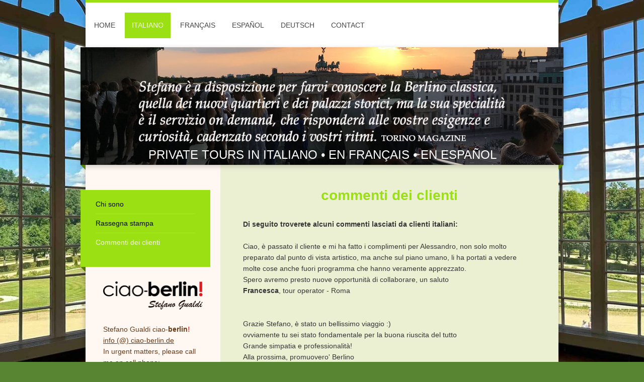

--- FILE ---
content_type: text/html; charset=UTF-8
request_url: https://www.ciao-berlin.de/italiano/commenti-dei-clienti/
body_size: 20258
content:
<!DOCTYPE html>
<html lang="de"  ><head prefix="og: http://ogp.me/ns# fb: http://ogp.me/ns/fb# business: http://ogp.me/ns/business#">
    <meta http-equiv="Content-Type" content="text/html; charset=utf-8"/>
    <meta name="generator" content="IONOS MyWebsite"/>
        
    <link rel="dns-prefetch" href="//cdn.website-start.de/"/>
    <link rel="dns-prefetch" href="//118.mod.mywebsite-editor.com"/>
    <link rel="dns-prefetch" href="https://118.sb.mywebsite-editor.com/"/>
    <link rel="shortcut icon" href="https://www.ciao-berlin.de/s/misc/favicon.png?1465553368"/>
        <link rel="apple-touch-icon" href="https://www.ciao-berlin.de/s/misc/touchicon.png?1465553519"/>
        <title>Stefano Gualdi ciao-berlin! - Commenti dei clienti</title>
    <style type="text/css">@media screen and (max-device-width: 1024px) {.diyw a.switchViewWeb {display: inline !important;}}</style>
    
    <meta name="viewport" content="width=device-width, initial-scale=1, maximum-scale=1, minimal-ui"/>

<meta name="format-detection" content="telephone=no"/>
        <meta name="keywords" content="Stefano Gualdi ciao-berlin! recensioni positive dei clienti"/>
            <meta name="description" content="qui trovate alcune recensioni dei clienti sui tour generali e le visite guidate tematiche di ciao-berlin! a Berlino e Potsdam"/>
            <meta name="robots" content="index,follow"/>
        <link href="//cdn.website-start.de/templates/2045/style.css?1758547156484" rel="stylesheet" type="text/css"/>
    <link href="https://www.ciao-berlin.de/s/style/theming.css?1738542767" rel="stylesheet" type="text/css"/>
    <link href="//cdn.website-start.de/app/cdn/min/group/web.css?1758547156484" rel="stylesheet" type="text/css"/>
<link href="//cdn.website-start.de/app/cdn/min/moduleserver/css/de_DE/common,shoppingbasket?1758547156484" rel="stylesheet" type="text/css"/>
    <link href="//cdn.website-start.de/app/cdn/min/group/mobilenavigation.css?1758547156484" rel="stylesheet" type="text/css"/>
    <link href="https://118.sb.mywebsite-editor.com/app/logstate2-css.php?site=647033727&amp;t=1766552861" rel="stylesheet" type="text/css"/>

<script type="text/javascript">
    /* <![CDATA[ */
var stagingMode = '';
    /* ]]> */
</script>
<script src="https://118.sb.mywebsite-editor.com/app/logstate-js.php?site=647033727&amp;t=1766552861"></script>

    <link href="//cdn.website-start.de/templates/2045/print.css?1758547156484" rel="stylesheet" media="print" type="text/css"/>
    <script type="text/javascript">
    /* <![CDATA[ */
    var systemurl = 'https://118.sb.mywebsite-editor.com/';
    var webPath = '/';
    var proxyName = '';
    var webServerName = 'www.ciao-berlin.de';
    var sslServerUrl = 'https://www.ciao-berlin.de';
    var nonSslServerUrl = 'http://www.ciao-berlin.de';
    var webserverProtocol = 'http://';
    var nghScriptsUrlPrefix = '//118.mod.mywebsite-editor.com';
    var sessionNamespace = 'DIY_SB';
    var jimdoData = {
        cdnUrl:  '//cdn.website-start.de/',
        messages: {
            lightBox: {
    image : 'Bild',
    of: 'von'
}

        },
        isTrial: 0,
        pageId: 350286    };
    var script_basisID = "647033727";

    diy = window.diy || {};
    diy.web = diy.web || {};

        diy.web.jsBaseUrl = "//cdn.website-start.de/s/build/";

    diy.context = diy.context || {};
    diy.context.type = diy.context.type || 'web';
    /* ]]> */
</script>

<script type="text/javascript" src="//cdn.website-start.de/app/cdn/min/group/web.js?1758547156484" crossorigin="anonymous"></script><script type="text/javascript" src="//cdn.website-start.de/s/build/web.bundle.js?1758547156484" crossorigin="anonymous"></script><script type="text/javascript" src="//cdn.website-start.de/app/cdn/min/group/mobilenavigation.js?1758547156484" crossorigin="anonymous"></script><script src="//cdn.website-start.de/app/cdn/min/moduleserver/js/de_DE/common,shoppingbasket?1758547156484"></script>
<script type="text/javascript" src="https://cdn.website-start.de/proxy/apps/aek2oo/resource/dependencies/"></script><script type="text/javascript">
                    if (typeof require !== 'undefined') {
                        require.config({
                            waitSeconds : 10,
                            baseUrl : 'https://cdn.website-start.de/proxy/apps/aek2oo/js/'
                        });
                    }
                </script><script type="text/javascript" src="//cdn.website-start.de/app/cdn/min/group/pfcsupport.js?1758547156484" crossorigin="anonymous"></script>    <meta property="og:type" content="business.business"/>
    <meta property="og:url" content="https://www.ciao-berlin.de/italiano/commenti-dei-clienti/"/>
    <meta property="og:title" content="Stefano Gualdi ciao-berlin! - Commenti dei clienti"/>
            <meta property="og:description" content="qui trovate alcune recensioni dei clienti sui tour generali e le visite guidate tematiche di ciao-berlin! a Berlino e Potsdam"/>
                <meta property="og:image" content="https://www.ciao-berlin.de/s/img/emotionheader10017335.jpg"/>
        <meta property="business:contact_data:country_name" content="Deutschland"/>
    <meta property="business:contact_data:street_address" content="Obentrautstr. 32/2"/>
    <meta property="business:contact_data:locality" content="Berlin"/>
    <meta property="business:contact_data:region" content="300"/>
    <meta property="business:contact_data:email" content="info@ciao-berlin.de"/>
    <meta property="business:contact_data:postal_code" content="10963"/>
    <meta property="business:contact_data:phone_number" content="+49 162 5959597"/>
    <meta property="business:contact_data:fax_number" content="+49 30 25293104"/>
    
<meta property="business:hours:day" content="MONDAY"/><meta property="business:hours:start" content="09:00"/><meta property="business:hours:end" content="19:00"/><meta property="business:hours:day" content="TUESDAY"/><meta property="business:hours:start" content="09:00"/><meta property="business:hours:end" content="19:00"/><meta property="business:hours:day" content="WEDNESDAY"/><meta property="business:hours:start" content="09:00"/><meta property="business:hours:end" content="19:00"/><meta property="business:hours:day" content="THURSDAY"/><meta property="business:hours:start" content="09:00"/><meta property="business:hours:end" content="19:00"/><meta property="business:hours:day" content="FRIDAY"/><meta property="business:hours:start" content="09:00"/><meta property="business:hours:end" content="19:00"/><meta property="business:hours:day" content="SATURDAY"/><meta property="business:hours:start" content="09:00"/><meta property="business:hours:end" content="19:00"/><meta property="business:hours:day" content="SUNDAY"/><meta property="business:hours:start" content="09:00"/><meta property="business:hours:end" content="19:00"/></head>


<body class="body diyBgActive  cc-pagemode-default diyfeSidebarLeft diy-market-de_DE" data-pageid="350286" id="page-350286">
    
    <div class="diyw">
        <div class="diyweb">
	<div class="diyfeMobileNav">
		
<nav id="diyfeMobileNav" class="diyfeCA diyfeCA2" role="navigation">
    <a title="Navigation aufklappen/zuklappen">Navigation aufklappen/zuklappen</a>
    <ul class="mainNav1"><li class=" hasSubNavigation"><a data-page-id="8564" href="https://www.ciao-berlin.de/" class=" level_1"><span>Home</span></a><span class="diyfeDropDownSubOpener">&nbsp;</span><div class="diyfeDropDownSubList diyfeCA diyfeCA3"><ul class="mainNav2"><li class=" hasSubNavigation"><a data-page-id="455517" href="https://www.ciao-berlin.de/tour-request-form-contactez-moi-contattami-contact-me-contáctame/" class=" level_2"><span>TOUR REQUEST FORM contactez-moi • contattami contact me • contáctame</span></a></li></ul></div></li><li class="parent hasSubNavigation"><a data-page-id="105818" href="https://www.ciao-berlin.de/italiano/" class="parent level_1"><span>ITALIANO</span></a><span class="diyfeDropDownSubOpener">&nbsp;</span><div class="diyfeDropDownSubList diyfeCA diyfeCA3"><ul class="mainNav2"><li class=" hasSubNavigation"><a data-page-id="366641" href="https://www.ciao-berlin.de/italiano/chi-sono/" class=" level_2"><span>Chi sono</span></a></li><li class=" hasSubNavigation"><a data-page-id="106031" href="https://www.ciao-berlin.de/italiano/rassegna-stampa/" class=" level_2"><span>Rassegna stampa</span></a></li><li class="current hasSubNavigation"><a data-page-id="350286" href="https://www.ciao-berlin.de/italiano/commenti-dei-clienti/" class="current level_2"><span>Commenti dei clienti</span></a></li></ul></div></li><li class=" hasSubNavigation"><a data-page-id="106129" href="https://www.ciao-berlin.de/français/" class=" level_1"><span>FRANÇAIS</span></a><span class="diyfeDropDownSubOpener">&nbsp;</span><div class="diyfeDropDownSubList diyfeCA diyfeCA3"><ul class="mainNav2"><li class=" hasSubNavigation"><a data-page-id="366644" href="https://www.ciao-berlin.de/français/à-propos-de-nous/" class=" level_2"><span>À propos de nous</span></a></li><li class=" hasSubNavigation"><a data-page-id="109070" href="https://www.ciao-berlin.de/français/revue-de-presse/" class=" level_2"><span>Revue de presse</span></a></li><li class=" hasSubNavigation"><a data-page-id="350287" href="https://www.ciao-berlin.de/français/commentaires/" class=" level_2"><span>Commentaires</span></a></li></ul></div></li><li class=" hasSubNavigation"><a data-page-id="106130" href="https://www.ciao-berlin.de/español/" class=" level_1"><span>ESPAÑOL</span></a><span class="diyfeDropDownSubOpener">&nbsp;</span><div class="diyfeDropDownSubList diyfeCA diyfeCA3"><ul class="mainNav2"><li class=" hasSubNavigation"><a data-page-id="109091" href="https://www.ciao-berlin.de/español/quiénes-somos/" class=" level_2"><span>Quiénes somos</span></a></li><li class=" hasSubNavigation"><a data-page-id="109090" href="https://www.ciao-berlin.de/español/sala-de-prensa-y-comentarios/" class=" level_2"><span>Sala de prensa y comentarios</span></a></li></ul></div></li><li class=" hasSubNavigation"><a data-page-id="106131" href="https://www.ciao-berlin.de/deutsch/" class=" level_1"><span>DEUTSCH</span></a><span class="diyfeDropDownSubOpener">&nbsp;</span><div class="diyfeDropDownSubList diyfeCA diyfeCA3"><ul class="mainNav2"><li class=" hasSubNavigation"><a data-page-id="367164" href="https://www.ciao-berlin.de/deutsch/über-uns/" class=" level_2"><span>Über uns</span></a></li><li class=" hasSubNavigation"><a data-page-id="109107" href="https://www.ciao-berlin.de/deutsch/pressespiegel/" class=" level_2"><span>Pressespiegel</span></a></li><li class=" hasSubNavigation"><a data-page-id="350289" href="https://www.ciao-berlin.de/deutsch/kundenfeedbacks/" class=" level_2"><span>Kundenfeedbacks</span></a></li></ul></div></li><li class=" hasSubNavigation"><a data-page-id="374312" href="https://www.ciao-berlin.de/contact/" class=" level_1"><span>Contact</span></a><span class="diyfeDropDownSubOpener">&nbsp;</span><div class="diyfeDropDownSubList diyfeCA diyfeCA3"><ul class="mainNav2"><li class=" hasSubNavigation"><a data-page-id="382451" href="https://www.ciao-berlin.de/contact/tour-request-form/" class=" level_2"><span>Tour request form</span></a></li><li class=" hasSubNavigation"><a data-page-id="8567" href="https://www.ciao-berlin.de/contact/impressum/" class=" level_2"><span>Impressum</span></a></li><li class=" hasSubNavigation"><a data-page-id="479114" href="https://www.ciao-berlin.de/contact/datenschutz/" class=" level_2"><span>Datenschutz</span></a></li><li class=" hasSubNavigation"><a data-page-id="374549" href="https://www.ciao-berlin.de/contact/links/" class=" level_2"><span>Links</span></a></li></ul></div></li></ul></nav>
	</div>
  <div class="diywebContainer diyfeCA diyfeCA2">
    <div class="diywebHeader">
      <div class="diywebNav diywebNavMain diywebNav123">
        <div class="diywebLiveArea">
          <div class="webnavigation"><ul id="mainNav1" class="mainNav1"><li class="navTopItemGroup_1"><a data-page-id="8564" href="https://www.ciao-berlin.de/" class="level_1"><span>Home</span></a></li><li class="navTopItemGroup_2"><a data-page-id="105818" href="https://www.ciao-berlin.de/italiano/" class="parent level_1"><span>ITALIANO</span></a></li><li><ul id="mainNav2" class="mainNav2"><li class="navTopItemGroup_2"><a data-page-id="366641" href="https://www.ciao-berlin.de/italiano/chi-sono/" class="level_2"><span>Chi sono</span></a></li><li class="navTopItemGroup_2"><a data-page-id="106031" href="https://www.ciao-berlin.de/italiano/rassegna-stampa/" class="level_2"><span>Rassegna stampa</span></a></li><li class="navTopItemGroup_2"><a data-page-id="350286" href="https://www.ciao-berlin.de/italiano/commenti-dei-clienti/" class="current level_2"><span>Commenti dei clienti</span></a></li></ul></li><li class="navTopItemGroup_3"><a data-page-id="106129" href="https://www.ciao-berlin.de/français/" class="level_1"><span>FRANÇAIS</span></a></li><li class="navTopItemGroup_4"><a data-page-id="106130" href="https://www.ciao-berlin.de/español/" class="level_1"><span>ESPAÑOL</span></a></li><li class="navTopItemGroup_5"><a data-page-id="106131" href="https://www.ciao-berlin.de/deutsch/" class="level_1"><span>DEUTSCH</span></a></li><li class="navTopItemGroup_6"><a data-page-id="374312" href="https://www.ciao-berlin.de/contact/" class="level_1"><span>Contact</span></a></li></ul></div>
        </div>
      </div>
    </div>
    <div class="diywebEmotionHeader">
      <div class="diywebLiveArea">
        
<style type="text/css" media="all">
.diyw div#emotion-header {
        max-width: 960px;
        max-height: 234px;
                background: #EEEEEE;
    }

.diyw div#emotion-header-title-bg {
    left: 0%;
    top: 20%;
    width: 100%;
    height: 9%;

    background-color: #FFFFFF;
    opacity: 0.00;
    filter: alpha(opacity = 0);
    }
.diyw img#emotion-header-logo {
    left: 1.00%;
    top: 0.00%;
    background: transparent;
                border: 1px solid #CCCCCC;
        padding: 0px;
                display: none;
    }

.diyw div#emotion-header strong#emotion-header-title {
    left: 20%;
    top: 20%;
    color: #ffffff;
        font: normal normal 24px/120% Helvetica, 'Helvetica Neue', 'Trebuchet MS', sans-serif;
}

.diyw div#emotion-no-bg-container{
    max-height: 234px;
}

.diyw div#emotion-no-bg-container .emotion-no-bg-height {
    margin-top: 24.38%;
}
</style>
<div id="emotion-header" data-action="loadView" data-params="active" data-imagescount="1">
            <img src="https://www.ciao-berlin.de/s/img/emotionheader10017335.jpg?1711457264.960px.234px" id="emotion-header-img" alt=""/>
            
        <div id="ehSlideshowPlaceholder">
            <div id="ehSlideShow">
                <div class="slide-container">
                                        <div style="background-color: #EEEEEE">
                            <img src="https://www.ciao-berlin.de/s/img/emotionheader10017335.jpg?1711457264.960px.234px" alt=""/>
                        </div>
                                    </div>
            </div>
        </div>


        <script type="text/javascript">
        //<![CDATA[
                diy.module.emotionHeader.slideShow.init({ slides: [{"url":"https:\/\/www.ciao-berlin.de\/s\/img\/emotionheader10017335.jpg?1711457264.960px.234px","image_alt":"","bgColor":"#EEEEEE"}] });
        //]]>
        </script>

    
            
        
            
                  	<div id="emotion-header-title-bg"></div>
    
            <strong id="emotion-header-title" style="text-align: left">PRIVATE TOURS IN ITALIANO • EN FRANÇAIS • EN ESPAÑOL</strong>
                    <div class="notranslate">
                <svg xmlns="http://www.w3.org/2000/svg" version="1.1" id="emotion-header-title-svg" viewBox="0 0 960 234" preserveAspectRatio="xMinYMin meet"><text style="font-family:Helvetica, 'Helvetica Neue', 'Trebuchet MS', sans-serif;font-size:24px;font-style:normal;font-weight:normal;fill:#ffffff;line-height:1.2em;"><tspan x="0" style="text-anchor: start" dy="0.95em">PRIVATE TOURS IN ITALIANO • EN FRANÇAIS • EN ESPAÑOL</tspan></text></svg>
            </div>
            
    
    <script type="text/javascript">
    //<![CDATA[
    (function ($) {
        function enableSvgTitle() {
                        var titleSvg = $('svg#emotion-header-title-svg'),
                titleHtml = $('#emotion-header-title'),
                emoWidthAbs = 960,
                emoHeightAbs = 234,
                offsetParent,
                titlePosition,
                svgBoxWidth,
                svgBoxHeight;

                        if (titleSvg.length && titleHtml.length) {
                offsetParent = titleHtml.offsetParent();
                titlePosition = titleHtml.position();
                svgBoxWidth = titleHtml.width();
                svgBoxHeight = titleHtml.height();

                                titleSvg.get(0).setAttribute('viewBox', '0 0 ' + svgBoxWidth + ' ' + svgBoxHeight);
                titleSvg.css({
                   left: Math.roundTo(100 * titlePosition.left / offsetParent.width(), 3) + '%',
                   top: Math.roundTo(100 * titlePosition.top / offsetParent.height(), 3) + '%',
                   width: Math.roundTo(100 * svgBoxWidth / emoWidthAbs, 3) + '%',
                   height: Math.roundTo(100 * svgBoxHeight / emoHeightAbs, 3) + '%'
                });

                titleHtml.css('visibility','hidden');
                titleSvg.css('visibility','visible');
            }
        }

        
            var posFunc = function($, overrideSize) {
                var elems = [], containerWidth, containerHeight;
                                    elems.push({
                        selector: '#emotion-header-title',
                        overrideSize: true,
                        horPos: 50.26,
                        vertPos: 96.4                    });
                    lastTitleWidth = $('#emotion-header-title').width();
                                                elems.push({
                    selector: '#emotion-header-title-bg',
                    horPos: 1.04,
                    vertPos: 100                });
                                
                containerWidth = parseInt('960');
                containerHeight = parseInt('234');

                for (var i = 0; i < elems.length; ++i) {
                    var el = elems[i],
                        $el = $(el.selector),
                        pos = {
                            left: el.horPos,
                            top: el.vertPos
                        };
                    if (!$el.length) continue;
                    var anchorPos = $el.anchorPosition();
                    anchorPos.$container = $('#emotion-header');

                    if (overrideSize === true || el.overrideSize === true) {
                        anchorPos.setContainerSize(containerWidth, containerHeight);
                    } else {
                        anchorPos.setContainerSize(null, null);
                    }

                    var pxPos = anchorPos.fromAnchorPosition(pos),
                        pcPos = anchorPos.toPercentPosition(pxPos);

                    var elPos = {};
                    if (!isNaN(parseFloat(pcPos.top)) && isFinite(pcPos.top)) {
                        elPos.top = pcPos.top + '%';
                    }
                    if (!isNaN(parseFloat(pcPos.left)) && isFinite(pcPos.left)) {
                        elPos.left = pcPos.left + '%';
                    }
                    $el.css(elPos);
                }

                // switch to svg title
                enableSvgTitle();
            };

                        var $emotionImg = jQuery('#emotion-header-img');
            if ($emotionImg.length > 0) {
                // first position the element based on stored size
                posFunc(jQuery, true);

                // trigger reposition using the real size when the element is loaded
                var ehLoadEvTriggered = false;
                $emotionImg.one('load', function(){
                    posFunc(jQuery);
                    ehLoadEvTriggered = true;
                                        diy.module.emotionHeader.slideShow.start();
                                    }).each(function() {
                                        if(this.complete || typeof this.complete === 'undefined') {
                        jQuery(this).load();
                    }
                });

                                noLoadTriggeredTimeoutId = setTimeout(function() {
                    if (!ehLoadEvTriggered) {
                        posFunc(jQuery);
                    }
                    window.clearTimeout(noLoadTriggeredTimeoutId)
                }, 5000);//after 5 seconds
            } else {
                jQuery(function(){
                    posFunc(jQuery);
                });
            }

                        if (jQuery.isBrowser && jQuery.isBrowser.ie8) {
                var longTitleRepositionCalls = 0;
                longTitleRepositionInterval = setInterval(function() {
                    if (lastTitleWidth > 0 && lastTitleWidth != jQuery('#emotion-header-title').width()) {
                        posFunc(jQuery);
                    }
                    longTitleRepositionCalls++;
                    // try this for 5 seconds
                    if (longTitleRepositionCalls === 5) {
                        window.clearInterval(longTitleRepositionInterval);
                    }
                }, 1000);//each 1 second
            }

            }(jQuery));
    //]]>
    </script>

    </div>

      </div>
    </div>
    <div class="diywebContent diyfeCA diyfeCA1">
      <div class="diywebLiveArea">
        <div class="diywebMain">
          <div class="diywebGutter">
            
        <div id="content_area">
        	<div id="content_start"></div>
        	
        
        <div id="matrix_876209" class="sortable-matrix" data-matrixId="876209"><div class="n module-type-header diyfeLiveArea "> <h1><span class="diyfeDecoration">commenti dei clienti</span></h1> </div><div class="n module-type-text diyfeLiveArea "> <p><span style="color:#353535;"><strong>Di seguito troverete alcuni commenti lasciati da clienti italiani:</strong></span></p>
<p> </p>
<p><span style="color:#353535;">Ciao, è passato il cliente e mi ha fatto i complimenti per Alessandro, non solo molto preparato dal punto di vista artistico, ma anche sul piano umano, li ha portati a
vedere molte cose anche fuori programma che hanno veramente apprezzato.<br/>
Spero avremo presto nuove opportunità di collaborare, un saluto<br/>
<strong>Francesca</strong>, tour operator - Roma</span></p>
<p> </p>
<p> </p>
<p><span style="color:#353535;">Grazie Stefano, è stato un bellissimo viaggio :) </span></p>
<p><span style="color:#353535;">ovviamente tu sei stato fondamentale per la buona riuscita del tutto<br/>
Grande simpatia e professionalità!<br/>
Alla prossima, promuovero' Berlino<br/>
<strong>Serena</strong>, tour operator - Luxembourg</span></p>
<p> </p>
<p> </p>
<p><span style="color:#353535;">Ciao Stefano siamo appena rientrati. È stato un incentive che ci ha molto soddisfatti.  </span></p>
<p><span style="color:#353535;">Grazie per il tuo contributo, un caro saluto<br/>
<strong>Davide</strong>, Senior Executive Partner - Pesaro</span></p>
<p> </p>
<p> </p>
<p><span style="color:#353535;">ciao Stefano come stai?<br/>
Ti farà piacere ricevere e girare ad Alessandro l'ottimo feedback ricevuto dai clienti.<br/>
Sicuramente ci sentiremo per altre occasioni. Grazie per la collaborazione:</span></p>
<p><span style="color:#353535;">"Abbiamo avuto Alessandro come guida a Berlino nei giorni... Siamo stati molto fortunati, perché Alessandro è un’ottima guida. Oltre a conoscere bene la città, è
un appassionato di storia, molto preparato, e grazie a ciò ti permette veramente di rivivere i tristi giorni del Muro di Berlino, dal 1961 al 1989, con ricchezza di dettagli ed approfondimenti.<br/>
E’ molto disponibile, ed è italiano, quindi nessun problema di comprensione. Solo con uno come lui puoi veramente dire di aver visto molto di Berlino, seppure in soli 2 giorni.<br/>
Se poi sei appassionato e competente di storia anche tu, lui si “carica” ancora di più e ti dà un servizio davvero ai massimi livelli. Di sicuro non potevamo avere di meglio.”<br/>
<strong>Luana</strong>, tour operator - Rivoli TO</span></p>
<p> </p>
<p> </p>
<p><span style="color:#353535;">Buongiorno. <br/>
Sono la prof.ssa della scuola...<br/>
Grazie ancora una volta per il bellissimo tour. Anche i ragazzi sono stati benissimo!<br/>
<strong>Anna</strong>, insegnante di Roma</span></p>
<p> </p>
<p> </p>
<p><span style="color:#353535;">Caro Stefano,</span></p>
<p><span style="color:#353535;">grazie a te per la preziosa collaborazione. I clienti sono rimasti molto contenti e hanno apprezzato il tour!<br/>
A presto dunque e cordiali saluti,<br/>
<strong>Sabine</strong>, responsabile di agenzia DMC, Berlin</span></p>
<p> </p>
<p> </p>
<p><strong style="color:rgb(53, 53, 53);">2009 – </strong><span style="color:#353535;"><strong>2018</strong></span></p>
<p> </p>
<p><span style="color:#353535;">Un giorno a spasso per Berlino con Stefano Gualdi.<br/>
Siamo stati a Berlino per la prima volta e abbiamo fatto il tour della città di una gionata con Stefano. È difficile dire in poche parole cosa ci ha trasmesso. È una guida molto preparata, una
persona molto piacevole, ci ha presentato Berlino dal punto di vista storico e architettonico, parlandoci delle sue contraddizioni e i suoi chiaroscuri, insomma una presentazione completa. Stefano,
oltre a essere molto professionale, è anche una persona squisita, simpatica e molto gradevole, il tempo con lui vola. Sono sicura che non potevamo trovare guida migliore. Grazie Stefano e un caro
saluto da noi quattro. Gioconda<br/>
<strong>Dina_Gioconda</strong> - TripAdvisor excellent bubble rating</span></p>
<p> </p>
<p><br/>
<span style="color:#353535;">Cortesia e Competenza !!!<br/>
Per motivi familiari vado molto spesso a Berlino che ormai conosco abbastanza bene , questa volta ero con persone che non conoscevano la città ed allora ho optato per una visita guidata e mi sono
rivolto a Ciao-Berlin . E' stata una piacevolissima ed interessante esperienza perché Stefano conosce molto bene la città e la sua arte, la storia e la cultura Berlinese. Stefano spiega con grande
garbo, competenza e semplicità tutto quello che stai vedendo rendendo il tour molto piacevole. Anche il mezzo di trasporto era all'altezza vista che si trattava di un Van mercedes che ci ha ospitato
comodamente in 6. Oltre a consigliare a tutti questo Tour guidato di Berlino faccio ancora i complimenti a Ciao-Berlin per il servizio prestato.<br/>
<strong>andreap1966</strong> - TripAdvisor excellent bubble rating</span></p>
<p> </p>
<p><br/>
<span style="color:#353535;">Berlino non usuale con guida in italiano<br/>
La nostra guida Stefano ci ha accompagnato a scoprire il quartiere di Neukolln, un quartiere emergente di Berlino. Qui non ci sono monumenti importanti da vedere, ma solo uno spaccato di cultura e
quotidianità lontano dai percorsi più battuti dai turisti.<br/>
<strong>inviaggiocoltubo</strong> - TripAdvisor excellent bubble rating</span></p>
<p> </p>
<p> </p>
<p><span style="color:#353535;">Guida in italiano eccellente!!</span></p>
<p><span style="color:#353535;">Consiglio sicuramente la guida Stefano Gualdi a chi volesse avere una visione dettagliata ed anche alternativa di Berlino….disponibile e simpatico!!<br/>
<strong>Donatella</strong>, Padova - TripAdvisor excellent bubble rating</span></p>
<p> </p>
<p><br/>
<span style="color:#353535;">BERLINO SECONDO STEFANO ...NON E' LA GERMANIA !<br/>
Stefano e' assolutamente da consigliare !!!<br/>
felicissime di aver avuto una guida di grandissima competenza e professionalità.<br/>
superlativo assoluto!!!<br/>
grazie grazie e grazie da Giusy Nada Dona Ale Chiara e Ale<br/>
<strong>Giusy</strong>, Camponogara VE - TripAdvisor excellent bubble rating</span></p>
<p> </p>
<p> </p>
<p><span style="color:#353535;">Stefano, bravo e gentile.... una grande fonte d'informazioni.<br/>
Nell'organizzare la nostra visita a Berlino ho cercato una guida in italiano e dopo non poca fatica vedendo un video su youtube ho trovato Ciao-berlin! Abbiamo passato una giornata bellissima e
grazie alla nostra guida Stefano, persona molto gentile e super preparata sulla storia di Berlino (e non solo). Ottimo rapporto qualità/prezzo, super consigliato per scoprire al meglio la
città. </span></p>
<p><span style="color:#353535;">Noi abbiamo optato per un tour a piedi di 4 ore, ma ci sono diverse alternative, come ad esempio un tour in bici (preferibile in estate) oppure con auto privata o
minibus (a seconda del numero dei partecipanti). Volendo si possono fare anche dei mix auto/piedi (chiedete informazioni a Stefano che vi consiglierà il tour più adatto alle vostre esigenze).<br/>
<strong>Thomas</strong>, Guidizzolo MN</span> - TripAdvisor excellent bubble rating</p>
<p> </p>
<p> </p>
<p>Ciao Stefano</p>
<p>...grazie ancora per le belle giornate!! <br/>
<strong>Barbara ed Enrica</strong>, Piacenza</p>
<p> </p>
<p> </p>
<p><span style="color:#353535;">Viaggio a Berlino<br/>
Siamo appena tornati da Berlino. Abbiamo soggiornato nella città per 4 giorni per festeggiare il mio compleanno...io, mio marito e i nostri gemelli di 11 anni. Ci siamo affidati a ciao -Berlin che ci
ha fatto da guida turistica durante il nostro soggiorno. Il sig. Stefano Gualdi ci ha accompagnato con grande professionalità, cordialità per le vie della città spiegandoci la VERA Berlino e la
storia legata a questa stupenda ed incredibile città dalle mille sfaccettature! <br/>
Consigliatissimo!!!!</span></p>
<p><span style="color:#353535;"><strong>Sara</strong>, Italy</span> - TripAdvisor excellent bubble rating</p>
<p> </p>
<p> </p>
<p><span style="color:#353535;">Ciao Stefano<br/>
si anche il ritorno è andato bene, Ratisbona una piacevole sorpresa. Penso che meglio di così il viaggio non poteva andare. E che dire di te, sei sempre un grande, grande professionalità e grande
carisma.<br/>
Alla prossima, un caro abbraccio da Milano<br/>
<strong>Nadia</strong> a nome del gruppo lombardo</span></p>
<p> </p>
<p> </p>
<p><span style="color:#353535;">Buongiorno Sig. Gualdi,<br/>
La ringrazio tanto per come ha condotto il gruppo. Ovviamente sentire ciò mi è di grande aiuto per la coltivazione dei rapporti col capo gruppo se non anche con i singoli partecipanti. Le auguro
un anno pieno di cose buone (salute, lavoro) e spero di poter collaborare ancora per nostri clienti a Berlino.</span></p>
<p><span style="color:#353535;"><strong>Mario</strong>, operatore turistico del sud</span></p>
<p> </p>
<p> </p>
<p><span style="color:#353535;">Siamo contenti di averTi conosciuto e di avere avuto la graditissima opportunità di apprezzarTi. Cordialità nell'approccio, puntualità, solerzia, attenzione al
gruppo e ai suoi programmi e alle sue esigenze, ampiezza e profondità di conoscenze, ricchezza di contenuti, dati ed elementi, lucida e chiara esposizione, professionalità, caratterizzano la Tua
persona e la Tua attività, il Tuo operato, esemplare ed ammirevole (e, ovviamente, da noi tutti ammirato). Con stima e simpatia.<br/>
<strong>Ino </strong>a nome del gruppo siciliano</span></p>
<p> </p>
<p> </p>
<p><span style="color:#353535;">Grazie di cuore per tutto anche a noi a fatto piacere conoscerti un bacio con affetto e amicizia.<br/>
<strong>Svasda e Laura</strong>, coppia di Latina</span></p>
<p> </p>
<p><br/>
<span style="color:#353535;">Buongiorno Stefano<br/>
Ho sentito i miei clienti stamattina e sono molto contenti e soddisfatti. Ancora grazie mille per il lavoro fatto. Cordiali saluti.</span></p>
<p><span style="color:#353535;"><strong>Eduardo</strong>, Tour Operator milanese</span></p>
<p> </p>
<p> </p>
<p><span style="color:#353535;">Ritornare dopo due anni e rimanere sorpresi<br/>
Torniamo dopo due anni a Berlino , richiamiamo ciao Berlin per un tour guidato e personalizzato. Con grande competenza il signor Stefano ci aggiorna sui cambiamenti della città e ci accordiamo per
fare due giorni ; un tour in bici della Berlino giovane e shopping , nuovi locali, saldi e stranezze di una grande città,secondo tour in auto a potzdam e dintorni. Poi Stefano ci ha lasciato un
elenco di luoghi che potevamo visitare da soli ma devo dire che non c'è paragone con la visita guidata,si riesce a penetrare i segreti di questa capitale complessa e bizzarra solo con una guida.tanti
posti non li avremmo ne visti ne appezzati da soli.Stefano è molto competente di storia,arte,architettura,costume e Life stile,la guida perfetta!ciao Stefano grazie di tutto!<br/>
<strong>Laura</strong>, Italy<strong> </strong>- TripAdvisor excellent bubble rating</span></p>
<p> </p>
<p> </p>
<p><span style="color: rgb(53, 53, 53);">Tour di 3 giorni</span></p>
<p><span style="color:#353535;">In tour 3 giorni a Berlino con una scolaresca abbiamo potuto apprezzare e vivere Berlino come se fossimo dei Berlinesi grazie alla nostra gentilissima guida Stefano
che ci ha fatto da guida culturale nella città e ci ha parlato della Germania attuale facendo immergerci nella modernità di questa fantastica città. Esperienza eccezzionale e da ripetere..Ringrazio
Stefano per la sua disponibilità, per la sua grande cultura, per la cordialità che ci è stata messa a servizio e per averci veramente fatto vivere da berlinesi tre fantastiche giornate!!!...<br/>
<strong>Federico</strong>, Italy<strong> - </strong>TripAdvisor excellent bubble rating</span></p>
<p> </p>
<p> </p>
<p><span style="color:#353535;">Felice Pasqua stefano. Siamo rientrati ora. Grazie di cuore per la professionalità e la pazienza. Buona fortuna<br/>
<strong>Lia</strong>, famiglia reggiana</span></p>
<p> </p>
<p> </p>
<p><span style="color:#353535;">Ciao Stefano, tutti hanno detto che erano soddisfatti e sicuramente era vero. Ti hanno apprezzato per come hai illustrato il tutto e per le tue conoscenze approfondite
in storia. Ti hanno anche nominato spesso. Io aggiungo che sei anche stato pacato ed equilibrato: il che non guasta mai ! Ciao e intanto un grazie<br/>
<strong>Giovanna</strong>, Tour Manager, Brescia</span></p>
<p> </p>
<p> </p>
<p><span style="color:#353535;">Ciaooo Stefano, ti volevo ringraziare per i servizi forniti ai miei clienti… che non sono rimasti contenti, ma entusiasti!!!!! Grazie infinite, spero tanto di
ricontattarti presto... e xche no, venirti anche a trovare!!!! Un abbraccio<br/>
<strong>Marzia</strong>, agenzia di viaggi, Reggio Emilia</span></p>
<p> </p>
<p> </p>
<p><span style="color:#353535;">Grazie Stefano,<br/>
Siamo state molto bene sia a Berlino in generale ma anche molto soddisfatte della tua guida. Poi tu mando la foto di gruppo. Se torniamo a Berlino ti contattiamo sicuramente. Ciao. Ho dato il
tuo numero a degli amici che partono giovedì per Berlino...<br/>
<strong>Ursula,</strong> operatrice turistica, Cattolica RM</span></p>
<p> </p>
<p> </p>
<p><span style="color:#353535;">Grazie per averci accompagnato alla scoperta di Berlino. Abbiamo trascorso un bellissimo pomeriggio e il meteo è stato clemente....grazie di tutto. La cena al
RioGrande è stata squisita...aufidersen ;-) <br/>
<strong>Roberta e Francesco</strong>, coppia emiliana</span></p>
<p> </p>
<p> </p>
<p><span style="color:#353535;">Ciao Stefano si tutto perfetto. Grazie ancora per la tua gentilezza e la tua professinalità. Berlino è piaciuta tanto anche a me e anche il resto delle altre guide
sono state bravissime, grazie ancora di tutto e non esiterò a contattarti per le prenotazioni future. Ciao grazie, a presto </span></p>
<p><span style="color:#353535;"><strong>Arezia</strong>, agenzia di viaggi, Firenze</span></p>
<p> </p>
<p> </p>
<p><span style="color: rgb(53, 53, 53);">Ciao Stefano, è stato un piacere anche per noi averti come guida, siamo stati fortunati! le “ragazze” hanno apprezzato molto le tue spiegazioni e i commenti
post sono stati tutti positivi… Buona giornata! </span></p>
<p><span style="color:#353535;"><strong>Igor</strong>, Retail Account Manager, Roma</span></p>
<p> </p>
<p> </p>
<p><span style="color:#353535;">Ciao Stefano, tutto bene il resto del programma a Berlino ... Forse occorreva un giorno in più ... Un po' a corsa ma tutto molto bene!!! Tu sei stato fantastico e
anche noi ci siamo divertite .. Sai gli agenti di viaggio in educational ritornano un po' bambini ... É stato tutto molto interessante .. Grazie ancora e buon lavoro <br/>
<strong>Cinzia</strong>, operatore turistico, Calenzano FI</span></p>
<p> </p>
<p> </p>
<p><span style="color:#353535;">Berlino mi è piaciuta tantissimo! e' stato davvero tutto organizzato ad hoc. Il piacere è stato tutto mio! grazie<br/>
<strong>Sara</strong>, operatore turistico, Firenze</span></p>
<p> </p>
<p> </p>
<p><span style="color:#353535;">Ciao Stefano, Il fam trip è stato veramente molto interessante! Grazie alla spiegazione di voi guide ed accompagnatori ho scoperto una Berlino fantastica!!! Grazie
ancora di tutto!!! Saluti<br/>
<strong>Carolina</strong>, operatore turistico, Empoli FI</span></p>
<p> </p>
<p> </p>
<p><span style="color:#353535;">Ciao stefano, ho amato berlino tantissimo anche grazie alle guide che ci hanno accompagnato…grazie infinite!!!! <br/>
<strong>Elena</strong>, agenzia viaggi, Prato FI</span></p>
<p> </p>
<p> </p>
<p><span style="color:#353535;">Caro S</span><span style="color: rgb(53, 53, 53);">tefano, g</span><span style="color: rgb(53, 53, 53);">razie per la splendida mattinata passata con te e per
l'impeccabile organizzazione. Tutto ha funzionato alla perfezione. Ci hai fatto fare un figurone!!! Alla prossima </span></p>
<p><span style="color:#353535;"><strong>Margherita</strong>, Onlus, Milano</span></p>
<p> </p>
<p> </p>
<p><span style="color:#353535;">Salve Stefano, mi fa piacere che sia andato tutto bene e che la giornata sia riuscita nel migliore dei modi per lei e per il gruppo. Certamente non esiterò a
contattarla se avremo un nuovo gruppo a Berlino! Buona giornata<br/>
<strong>Luana</strong>, agenzia viaggi, Cento FE</span></p>
<p> </p>
<p> </p>
<p><span style="color:#353535;">Il tuttologo di Berlino!</span></p>
<p><span style="color:#353535;">Abbiamo fatto un tour in bici con il titolare dell'agenzia, il caro Stefano. Abbiamo scelto prima un tema (il nostro era Terzo Reich), in modo che Stefano potesse
prepararlo per bene. L'opzione bici è ottimale per visitare più cose in meno tempo. Che dire? Professionalità, simpatia e cortesia. Il bello di questi tour è che Stefano è aggiornato su tutto quello
che succede a Berlino: dall'ultima galleria underground aperta al più trendy dei ristoranti. Una deviazione inaspettata: fuori programma sulle orme di David Bowie. Grazie Stefano!</span></p>
<p><span style="color:#353535;"><strong>Laila</strong>, Milano</span> - TripAdvisor excellent bubble rating</p>
<p> </p>
<p> </p>
<p><span style="color:#353535;">Berlino come non te l'aspetti</span></p>
<p><span style="color:#353535;">abbiamo letto sulla guida di Berlino National geographic di questa agenzia., abbiamo chiamato dall' italia e ci siamo accordati su un tour cittadino fuori dai soliti
schemi. abbiamo scelto una miscellanea di architettura, design, street art e gastronomia di strada. il titolare ci ha guidato personalmente con professionalita' e simpatia. abbiamo optato per un mini
van per poter visitare più quartieri in minor tempo. consigliamo l'esperienza.</span></p>
<p><strong>Laura</strong>, Italy - TripAdvisor excellent bubble rating</p>
<p> </p>
<p> </p>
<p><span style="color:#353535;">Ciao Stefano!! Ti ringrazio di cuore per la tua visita guidata, Berlino è stata meravigliosa e con la tua guida e le tue informazioni ancora di piu.... ricordo ancora
quel posto vegano che ci avevi consigliato, fantastico!! un abbraccio di cuore, ancora grazie di tutto.... ti auguro un buon natale e felice anno nuovo!! La prossima volta che verrò o sentirò degli
amici che vogliono venire farò subito il tuo nome. Un abbraccio!<br/>
<strong>Manuel</strong>, fashion designer, Milano</span></p>
<p> </p>
<p> </p>
<p><span style="color:#353535;">Caro Stefano, sono appena tornata in ufficio e volevo ringraziarti per la scelta della guida a Berlino: Daniele è stato perfetto sotto tutti gli aspetti, quindi non
ritengo di dover dare un giudizio dettagliato. Mi auguro di potermi avvalere della vostra collaborazione in un prossimo futuro. Buona giornata e buon lavoro.<br/>
<strong>Valeria</strong>, operatore turistico, Savona</span></p>
<p> </p>
<p> </p>
<p><span style="color:#353535;">Caro Stefano (mi permetta), io e mio marito abbiamo fatto parte del gruppo di Varese che la settimana scorsa Lei ha così brillantemente portato a spasso per Berlino.
Un grazie di cuore per avermi fatto innamorare di questa bella città e vorrei esternarle un grande apprezzamente per la sua competenza, professionalità e.. humor!! Grazie ancora e non mancherò di
farle una buona pubblicità in Italia: penso che se molti italiani all' estero prendessero certi esempi finirebbero di considerarci solo grazie a pizza, spaghetti, (che pure sono molto buoni)!! Auguri
di cuore per il suo lavoro!!<br/>
<strong>Paola</strong>, associazione culturale, Varese</span></p>
<p> </p>
<p> </p>
<p><span style="color:#353535;">Caro Stefano sono Angela del gruppo di Varese, ti ringrazio ancora per la bravura con la quale mi hai presentato una città dinamica come Berlino, per i consigli
ricevuti circa la valorizzazione delle opere di mio marito e per la tua paziente e gentile simpatia. Ti auguro buone e meritate ferie - Un abbraccio.<br/>
<strong>Angela Rita</strong>, associazione culturale, Varese</span></p>
<p> </p>
<p> </p>
<p><span style="color:#353535;">Ciao Stefano, grazie ancora di tutto. Il gruppo è rimasto molto soddisfatto. Grazie. Buona giornata, buon lavoro e a presto<br/>
<strong>Laura</strong>, agenzia di incoming, Berlino</span></p>
<p> </p>
<p> </p>
<p><span style="color:#353535;">Caro Stefano, ti volevo ringraziare per quest'evento SANS FAUTE ! Sono tutti entusiasti, e pure io felice della nostra collaborazione.<br/>
<strong>Lodovica</strong>, corporate travel agency, Parigi</span></p>
<p> </p>
<p> </p>
<p><span style="color:#353535;">Ciao Stefano! Il tour ci è' piaciuto moltissimo e ci siamo innamorate di Berlino! L'idea della bici e' stata fantastica e abbiamo apprezzato la tua sapiente guida.
L'ultimo giorno siamo rimaste affascinate dal museo di Pergamo e siamo anche riuscite a vedere la mostra di quell'artista cinese che ci avevi segnalato, davvero interessantissima. Abbiamo anche
trovato un ottimo ristorante italiano e assaggiato lo stinco in quell’altro tedesco. Contiamo di tornare presto per la .....seconda puntata! Un saluto cordiale e ancora un grande GRAZIE!<br/>
<strong>Ivana, Cinzia e Antonella</strong>, gruppo di amiche, Roma</span></p>
<p> </p>
<p> </p>
<p><span style="color:#353535;">Ciao Stefano, ho sentito ieri sera i clienti che non erano felici e soddisfatti ma molto molto di più, mi hanno chiesto di nuovamente ringraziare Alessandro e di fare
a te i complimenti per la scelta dei collaboratori! Sicuramente non mancheranno tante altre future occasioni di collaborazione e sarà un piacere rivederti la prox volta che sarò a Berlino. Grazie
infinite ancora e un caro saluto<br/>
<strong>Mariangela</strong>, operatore turistico, Milano</span></p>
<p> </p>
<p> </p>
<p><span style="color:#353535;">Ciao Stefano, la tua compagnia è stata molto piacevole ed estremamente interessante e ci ha fatto vedere una Berlino che diversamente non avremmo conosciuto. Tutto è
stato come immaginavamo, anche considerando le diverse anime/esigenze del nostro gruppo che ho dovuto cercare di far “quadrare”. Buona prosecuzione e grazie di tutto. Ciao<br/>
<strong>Daniele</strong>, gruppo di amici, Scandiano</span></p>
<p> </p>
<p> </p>
<p><span style="color:#353535;">Ciao Stefano, ho parlato con i clienti e sono rientrati molto molto soddisfatti soprattutto di te. Mi hanno fatto i complimenti. Grazie di tutto e alla prossima<br/>
<strong>Katia</strong>, agenzia viaggi, Milano</span></p>
<p> </p>
<p> </p>
<p><span style="color:#353535;">I clienti hanno apprezzato, disponibilità, professionalità simpatia, insomma sono stati molto soddisfatti. Il feed back quindi e’ stato molto positivo e ci risentiremo
alla prossima occasione. Grazie e buon lavoro<br/>
<strong>Felice</strong>, operatore turistico, Bergamo</span></p>
<p> </p>
<p> </p>
<p><span style="color:#353535;">Buongiorno Stefano, <span style="font-size: 14px;">il giro in sua compagnia e' stato molto interessante e ci ha dato un'idea di quello che è la città di Berlino
con i suoi trascorsi storici e le sue prospettive future di metropoli in continua evoluzione. Se torneremo a Berlino non mancheremo di contattarla per farci "raccontare" un altro pezzo di città,
certi di farle cosa gradita le porgiamo i nostri più cordiali saluti</span></span></p>
<p><span style="color:#353535;"><strong>Rudy e Barbara</strong>, coppia di Torino</span></p>
<p> </p>
<p> </p>
<p><span style="color:#353535;">Gentile Stefano, la nostra vacanza berlinese, purtroppo breve, si è conclusa bene, come bene era iniziata. Grazie all'ottima guida per averci accompagnato, con
competenza e discrezione, nel primo giorno della nostra permanenza, adattandosi anche alle esigenze delle tre generazioni presenti nel nostro piccolo gruppo e lasciandoci con la curiosità di
proseguire l'esplorazione della città e dei dintorni nei giorni successivi. Una felice esperienza che ci auguriamo di ripetere in futuro. Saluti cordiali da tutti noi<br/>
<strong>Alessandra</strong>, famiglia di Brescia</span></p>
<p> </p>
<p> </p>
<p><span style="color:#353535;">Ciao Stefano, scusa la mia latitanza….Berlino ci è piaciuta MOLTO, grazie al tuo tour e a tutto quello che ci hai fatto vedere… ci è piaciuta la città, l’atmosfera,
abbiamo trovato la gente piuttosto disponibile e abbiamo voglia di tornarci assolutamente… ma aspettiamo la bella stagione, sono certa che berlino con il sole e i fiorellini deve essere un’altra cosa
:-) Se capiti nelle ns città fatti sentire e appena decidiamo un’altra data x berlino, sarei il primo a saperlo! Buona serata e buon week end<br/>
<strong>Alessandra</strong>, gruppo di amiche, Milano</span></p>
<p> </p>
<p> </p>
<p><span style="color:#353535;">Ciao! ... volevo ringraziarti della disponibilità, della PROFESSIONALITA' e della PAZIENZA che ci hai dimostrato. Ho rivisto i ragazzi questa mattina e mi hanno
confessato un po' di nostalgia per Berlino,  città bellissima che li ha conquistati. (ho sentito che la caldeggiavano alla quarta per il settembre prossimo...vedremo); sicuramente, se ci sarà un
altro gruppo che decide per questa meta, sosterrò la tua partecipazione. Sarebbe stato impossibile poter godere di tutto ciò che la città ci offriva senza una "disciplinata e disciplinante Guida".
Credo che ci siamo arricchiti tutti, qualcuno su un aspetto, qualcuno su un altro, ma l'esperienza è stata positiva a 360°. (anche il freddo è passato in secondo piano, ed era una cosa che temevamo
molto...) stiamo preparando  un resoconto che (se riesce accettabile) metteremo sul sito della scuola e ...che sia di buon auspicio per altre collaborazioni! Ciao ciao berlin!<br/>
<strong>Isora</strong>, insegnante, Mantova</span></p>
<p> </p>
<p> </p>
<p><span style="color:#353535;">Buongiorno Stefano, ci tengo moltissimo ringraziarla della sua assistenza durante il mio viaggio a Berlino! Il tour con Ralf è stato di grande interesse (anche mio
marito era molto contento!): è una persona molto preparata e cordiale. Vorrei che lei potesse ancora ringraziarlo da parte mia. Berlino mi ha davvero colpita e spero di ritornare, magari con  in
una stagione più mite. A presto, allora<br/>
<strong>Laura</strong>, giornalista, Milano</span></p>
<p> </p>
<p> </p>
<p><span style="color:#353535;">Caro Stefano, la prima e-mail che invio a Berlino è destinata a te, che ci hai portati in giro con tanta pazienza ed estrema competenza. Sei stato super! Spero davvero
di poterti incontrare di nuovo<br/>
<strong>Sara</strong>, giornalista televisiva, Lugano (CH)</span></p>
<p> </p>
<p> </p>
<p><span style="color:#353535;">Che piacere, non abbiamo fatto che parlare di te a colleghi ed amici ! …Ciao e un saluto anche da parte di Antonio<br/>
<strong>Roberta</strong>, giornalista e scrittrice, Milano</span></p>
<p> </p>
<p> </p>
<p><span style="color:#353535;">Gentile Stefano, abbiamo spesso ricordato la nostra breve vacanza a Berlino nell’estate del 2011 e la bella giornata trascorsa insieme. Un caro saluto, Buon Natale e
Buon Anno<br/>
<strong>Renato, Virginia, Pier Luca e Filippo</strong>, famiglia di Maranello MO</span></p>
<p> </p>
<p> </p>
<p><span style="color:#353535;">Ciao Stefano, grazie a te e alla tua  visita guidata ho scoperto la meravigliosa citta' di Berlino!! GRAZIE ANCORA E A PRESTO!!!!!<br/>
<strong>Natascia</strong>, operatore turistico, Cesena</span></p>
<p> </p>
<p> </p>
<p><span style="color:#353535;">Ciao Stefano, che piacere! Davvero una piacevolissima esperienza la visita con te, decisamente diversa dalle visite abituali!<br/>
<strong>Giorgio</strong>, agente di viaggio, Bologna</span></p>
<p> </p>
<p> </p>
<p><span style="color:#353535;">Ciao Stefano, Soggiorno breve ma inteso, la visita con te molto utile al mio lavoro<br/>
<strong>Alessandra</strong>, agente di viaggio, Modena</span></p>
<p> </p>
<p> </p>
<p><span style="color:#353535;">Ciao Stefano, grazie della mail e soprattutto per la bravura con cui ci hai fatto conoscere Berlino... peccato non aver avuto maggior tempo. Cari saluti e buon
lavoro<br/>
<strong>Patrizio</strong>, team leader, Roma</span></p>
<p> </p>
<p> </p>
<p><span style="color:#353535;">Ciao Stefano, è andato tutto bene anche con il transfer: Bel pullman, autista che parlava un po' di italiano, puntalissimo. Anche per noi è stato molto piacevole la
tua guida. La città è davvero straordinaria. Ti fa sentire sicura in ogni momento. la percezione è che si possa sempre contare sul grande stato democratico della Germania.... Il Pergamon è stato
meraviglioso. I bambini hanno molto apprezzato, sia la porta di Ishtar sia il grande altare. Anche Charlottenburg è stato molto bello,. comodo da raggiungere con la metro, piacevole. Indimenticabile
la visita al Reichstadt: architettura sopraffina, tutto perfetto, nessuna fila nonostante le centinaia di persone che contemporaneamente accedevano. La seconda sera siamo andati a cena alla Birreria
che ci avevi mostrato. molto caratteristico e piacevole. Quindi tutto molto bene. Il rientro è per oggi, già in ufficio e i ragazzi con i compiti in classe... Contiamo di tornare presto. sono rimaste
molte zone che non siamo riusciti a fare e che ci piacerebbe davvero vedere. Grazie e a presto<br/>
<strong>Claudia</strong>, famiglia di Verona</span></p>
<p> </p>
<p> </p>
<p><span style="color:#353535;">Ciao Stefano, La visita oggi ci e' piaciuta, Hilke e' molto brava! Non manchero' di contattarti la prossima volta che verremo a Berlino! Buon weekend!<br/>
<strong>Federica</strong>, due coppie di amici, Torino</span></p>
<p> </p>
<p> </p>
<p><span style="color:#353535;">Caro sig. Gualdi, nel ringraziarla per l'ottimo servizio di guida che ci ha prestato a Berlino nella prima settimana di gennaio, le assicuro che tutti i partecipanti
sono rimasti molto soddisfatti. Al ritorno abbiamo fatto una sosta a Norimberga, con una visita dell'interessante centro storico; poi, l'ultimo giorno abbiamo trovato molta neve al San Bernardino ma
siamo comunque arrivati bene e in perfetto orario a Varese. Cordiali saluti<br/>
<strong>Maurizio</strong>, Onlus, Varese</span></p>
<p> </p>
<p> </p>
<p><span style="color:#353535;">Caro stefano a Berlino siamo stati benissimo. grazie alla sua ricercata preparazione e piacevole spontaneità abbiamo colto l essenza della città. Stefano Gualdi non
guida turistica, ma  guida per visitatori...non turisti. Con stima<br/>
<strong>Marila e Vincenzo</strong>, viaggiatori cosmopoliti, Napoli</span></p>
<p> </p>
<p> </p>
<p><span style="color:#353535;">Il tuo tour è stato fantastico e tutti sono stati contenti, il giorno dopo abbiamo preso le bici e siamo andati lungo la Sprea dove c'è il muro ed abbiamo ripercorso
parte del giro del giorno prima, inoltre in questi giorni ho letto due dei libri che ci hai consigliato e li ho trovati interessantissimi. Ti auguro un buon proseguimento e ti ringrazio ancora per la
splendida giornata passata insieme   <br/>
<strong>Claudio</strong>, gruppo aziendale, Genova</span></p>
<p> </p>
<p> </p>
<p><span style="color:#353535;">Ciao Stefano, il viaggio è proseguito molto bene. La lunga tappa di Berlino, la principale tappa, è stata anche la più apprezzata. Ti auguro una buona
serata<br/>
<strong>Ivan</strong>, operatore turistico, Clusone BG</span></p>
<p> </p>
<p> </p>
<p><span style="color:#353535;">Buongiorno Stefano, Berlino ci è piaciuta molto, le informazioni fornite da Alessandro sono state molto interessanti ed utili. Grazie per la disponibilità, torneremo
certamente presto a Berlino! Saluti<br/>
<strong>Luana e Arturo</strong>, coppia di Torino</span></p>
<p> </p>
<p> </p>
<p><span style="color:#353535;">Ciao Stefano, siamo arrivati "in bellezza". Ti ringrazio a nome di tutti per i bei giorni Berlinesi guidati dalla tua compagnia, non solo competente ma anche
amichevole e gentile. Di nuovo grazie e in bocca al lupo<br/>
<strong>Francesco</strong>, famiglia abruzzese, Pescara</span></p>
<p> </p>
<p> </p>
<p><span style="color:#353535;">Gentile Stefano, grazie di tutto. Il tour con Andrè è stato molto istruttivo e piacevole. Alla prossima visita. Cordiali saluti<br/>
<strong>Clara</strong>, famiglia piemontese, Torino</span></p>
<p> </p>
<p> </p>
<p><span style="color:#353535;">Ciao stefano, mille grazie di tutto, il gruppo e’ restato soddisfatto in toto! <span style="font-size: 14px;">Buona giornata</span></span></p>
<p><span style="color:#353535;"><strong>Rossana</strong>, operatore turistico, Aosta</span></p>
<p> </p>
<p> </p>
<p><span style="color:#353535;">Grazie della tua mail Stefano! Berlino mi è rimasta nel cuore, e averla vista con la tua guida è un’esperienza che consiglio a tutti...spero che il tuo lavoro proceda
al meglio, e mi auguro di tornare presto a trovarti... Un abbraccio <br/>
<strong>Rosalba</strong>, giornalista freelance, Torino</span></p>
<p> </p>
<p> </p>
<p><span style="color:#353535;">Ciao Stefano Come va? Volevo informarti che domenica prossima 19 settembre, ore 8,30, Radio 1 Rai, va in onda Il viaggiatore dedicato a Berlino creativa. Grazie ancora
per la tua collaborazione. A presto<br/>
<strong>Massimo</strong>, giornalista radiofonico, Roma</span></p>
<p> </p>
<p> </p>
<p><span style="color:#353535;">Ciao Stefano, La trasmissione "la Notte di Radio uno" è ben seguita, molto più di quanto si immagina per una fascia oraria notturna e, a quanto mi hanno riferito, ha
avuto molto successo. Grazie a te per il prezioso aiuto e un abbraccio! <br/>
<strong>Agata</strong>, tourism office, Milano</span></p>
<p> </p>
<p> </p>
<p><span style="color:#353535;">Caro Stefano Gualdi, Grazie di tutto. Il giro è stato fantastico e non mi è risultato affatto pesante. Ti tengo informato. Cari saluti<br/>
<strong>Alessandra</strong>, giornalista, Milano</span></p>
<p> </p>
<p> </p>
<p><span style="color:#353535;">Buongiorno Stefano, vorrei ringraziare per il piacevolissimo ed interessantissimo week-end trascorro nella splendida Berlino! grazie per avermi permesso di visitare
prestigiose locations così come di scoprire e apprezzare un ulteriore, particolare e nuovo aspetto della città. Grazie per la tua gentilezza e disponibilità veramente infinite. A presto<br/>
<strong>Mariangela</strong>, operatore turistico, Milano</span></p>
<p> </p>
<p> </p>
<p><span style="color:#353535;">Ciao Stefano, rientrati in Italia dopo un lungo viaggio in auto, vogliamo ancora ringraziarti per la bella visita di Berlino! Un caro saluto, e a presto,
speriamo...<br/>
<strong>Rosalba e Dario</strong>, giornalisti freelance, Torino</span></p>
<p> </p>
<p> </p>
<p><span style="color:#353535;">Caro Sig. Gualdi, la ringrazio tantissimo anche a nome della mia famiglia che ha gradito molto il gito, la sua compagnia ed il confortevole minibus. Appena ci saranno
altre occasioni di amici o partenti che hanno voglia di scoprire Berlino glielo faro´ sapere. Un caro saluto e buon lavoro<br/>
<strong>Ines</strong>, famiglia italiana</span></p>
<p> </p>
<p> </p>
<p><span style="color:#353535;">Ciao Stefano, i giornalisti hanno apprezzato moltissimo il tour che ci hai fatto fare e hanno tratto preziosi spunti dalle tue parole. Sicuramente se qualche rivista
mi chiede un consiglio/spunto farò riferimento a te e alla tu professionalità. E poi complimenti per la scelta: Berlino è una città che toglie veramente il fiato. Buona giornata<br/>
<strong>Carlotta</strong>, account executive pr, Milano</span></p>
<p> </p>
<p> </p>
<p><span style="color: rgb(53, 53, 53);">Caro Stefano, tutti erano molto contenti per il tour con te; sai, nei viaggi stampa non capita spesso, anzi..., di trovare qualcosa di nuovo e contemporaneo,
mentre i giornali vogliono proprio quello. Certo Berlino ispira questo tipo di letture del territorio, ma e' sempre piacevole avere una guida tanto aggiornata e informata. A presto e ancora
grazie</span></p>
<p><span style="color:#353535;"><strong>Antonio</strong>, travel freelance, Milano</span></p>
<p> </p>
<p> </p>
<p><span style="color:#353535;"><em>Racconta anche tu la tua esperienza. Saremo lieti di pubblicarla!</em></span></p> </div><div class="n module-type-text diyfeLiveArea "> <p style="text-align: center;"><a href="https://www.ciao-berlin.de/contact/tour-request-form/" style="text-align:center;" target="_self"><span style="color:#0231f9;">Sei interessato a un nostro tour? Richiedi un preventivo
gratuito!</span></a></p> </div><div class="n module-type-text diyfeLiveArea "> <p style="text-align: center;"><strong style="text-align:center;"><span style="background-color:#ecf0d3;"><a href="https://www.ciao-berlin.de/italiano/" target="_self">TORNA ALLA PAGINA DELLE
OFFERTE</a></span></strong></p> </div><div class="n module-type-text diyfeLiveArea "> <p style="text-align: center;">Leggi qui le <a href="https://www.ciao-berlin.de/italiano/rassegna-stampa/" target="_self">recensioni dei giornalisti di viaggio</a> sui nostri tour</p> </div><div class="n module-type-hr diyfeLiveArea "> <div style="padding: 0px 0px">
    <div class="hr"></div>
</div>
 </div><div class="n module-type-text diyfeLiveArea "> <p style="text-align: center;"><span style="font-kerning:none;">Reproduction forbidden without per</span>mission from copyright owner © All rights reserved</p> </div></div>
        
        
        </div>
          </div>
        </div>
        <div class="diywebFond diyfeCA diyfeCA3"></div>
        <div class="diywebSecondary diyfeCA diyfeCA3">          
          <div class="diywebNav diywebNav23">
            <div class="diywebGutter">
              <div class="webnavigation"><ul id="mainNav2" class="mainNav2"><li class="navTopItemGroup_0"><a data-page-id="366641" href="https://www.ciao-berlin.de/italiano/chi-sono/" class="level_2"><span>Chi sono</span></a></li><li class="navTopItemGroup_0"><a data-page-id="106031" href="https://www.ciao-berlin.de/italiano/rassegna-stampa/" class="level_2"><span>Rassegna stampa</span></a></li><li class="navTopItemGroup_0"><a data-page-id="350286" href="https://www.ciao-berlin.de/italiano/commenti-dei-clienti/" class="current level_2"><span>Commenti dei clienti</span></a></li></ul></div>
            </div>
          </div>
          <div class="diywebSidebar">
            <div class="diywebGutter">
              <div id="matrix_20827" class="sortable-matrix" data-matrixId="20827"><div class="n module-type-imageSubtitle diyfeLiveArea "> <div class="clearover imageSubtitle imageFitWidth" id="imageSubtitle-19159395">
    <div class="align-container align-left" style="max-width: 197px">
        <a class="imagewrapper" href="https://www.ciao-berlin.de/s/cc_images/teaserbox_30290517.png?t=1711536091" rel="lightbox[19159395]">
            <img id="image_30290517" src="https://www.ciao-berlin.de/s/cc_images/cache_30290517.png?t=1711536091" alt="" style="max-width: 197px; height:auto"/>
        </a>

        
    </div>

</div>

<script type="text/javascript">
//<![CDATA[
jQuery(function($) {
    var $target = $('#imageSubtitle-19159395');

    if ($.fn.swipebox && Modernizr.touch) {
        $target
            .find('a[rel*="lightbox"]')
            .addClass('swipebox')
            .swipebox();
    } else {
        $target.tinyLightbox({
            item: 'a[rel*="lightbox"]',
            cycle: false,
            hideNavigation: true
        });
    }
});
//]]>
</script>
 </div><div class="n module-type-text diyfeLiveArea "> <p>Stefano Gualdi <span style="background-color:#fff7f1;">ciao-</span><strong>berlin<span style="color:#f44336;">! </span></strong></p>
<p><a href="mailto:info@ciao-berlin.de" target="_self">info (@) ciao-berlin.de</a></p>
<p>In urgent matters, please call me on cell phone: </p>
<p><span style="-webkit-font-kerning: none;"><strong>☎</strong></span> <strong>+49 162 59 59 597</strong></p> </div><div class="n module-type-webcomponent-socialNetworkBar diyfeLiveArea "> <div id="webcomponent_4ec5bb8b-a955-40f0-a9ba-6f6f59aca40a_web" class="diysdk_contentApps_socialNetworkBar web_view webcomponent diyApp">
<style type="text/css">
@media only screen and (max-width: 1024px) {
    .diysdk_contentApps_socialNetworkBar.web_view.webcomponent .alignment {width: 100% !important;}
}
</style>
        <div class="alignment clear align_left" style="width: 100%">
            <div>
                <label for="4ec5bb8b-a955-40f0-a9ba-6f6f59aca40a-socialNetworks" class="socialNetworkLabel">stay connected !</label>
            </div>
                            <a href="https://www.facebook.com/ciaoberlintours/" target="_blank"><img src="https://cdn.website-start.de/proxy/apps/ie7nah/s/contentApps/socialNetworkBar/public/images/facebook_small.png" class="small topMargin"/> </a>
                            <div class="clear"></div>
        </div>
        <div class="clear"></div>
    
</div><script type="text/javascript">/* <![CDATA[ */
var data = {"instance":{"data":{"count":1,"type":"socialNetworkSelect"},"name":"socialNetworkBar","localizedName":"socialNetworkBar.edit.title","id":"4ec5bb8b-a955-40f0-a9ba-6f6f59aca40a","view":"web","app":{"version":"1.0","name":"contentApps","id":"E960C79A-848D-43FF-BEDD-3C9E1030AE16"},"isSitebuilder":false,"environmentConfig":{"isSitebuilder":false,"staticUrlPrefix":"https:\/\/cdn.website-start.de\/proxy\/apps\/ie7nah"}},"resources":{"css":["https:\/\/cdn.website-start.de\/proxy\/apps\/ie7nah\/s\/diy\/basic\/public\/css\/basic.css?rev-1572432991=","https:\/\/cdn.website-start.de\/proxy\/apps\/ie7nah\/s\/contentApps\/socialNetworkBar\/public\/css\/web.css?rev-1572432991="],"js":["order!https:\/\/cdn.website-start.de\/proxy\/apps\/ie7nah\/s\/contentApps\/socialNetworkBar\/public\/js\/socialNetworkBar.js?rev-1572432991=","order!https:\/\/cdn.website-start.de\/proxy\/apps\/ie7nah\/api\/app\/contentApps\/translation\/de_DE?rev-1572432991="]},"embeddedComponents":[]};
var baseSaveUrl = '/proxy/apps/';
var instanceCreator = new diysdk.webcomponentIntegrator();
instanceCreator.create(data, baseSaveUrl);
/* ]]> */</script> </div><div class="n module-type-button diyfeLiveArea "> <div class="module-button-container" style="text-align:left;width:100%">
    <a href="https://www.instagram.com/ciaoberlin/" class="diyfeLinkAsButton" target="_blank" style="background-color: #E91E63 !important;border-color: #E91E63 !important;color: #FFFFFF !important;">Instagram</a></div>
 </div><div class="n module-type-button diyfeLiveArea "> <div class="module-button-container" style="text-align:left;width:100%">
    <a href="https://www.tripadvisor.de/Attraction_Review-g187323-d4083926-Reviews-Ciao_Berlin_Tours-Berlin.html" class="diyfeLinkAsButton" target="_blank" style="background-color: #689F38 !important;border-color: #689F38 !important;color: #FFFFFF !important;">TripAdvisor</a></div>
 </div></div>
            </div>
          </div><!-- .diywebSidebar -->
        </div><!-- .diywebSecondary -->
      </div>
    </div><!-- .diywebContent -->
  </div><!-- .diywebContainer -->
    <div class="diywebFooter diywebContainer">
      <div class="diywebLiveArea">
        <div id="contentfooter">
    <div class="leftrow">
                        <a rel="nofollow" href="javascript:window.print();">
                    <img class="inline" height="14" width="18" src="//cdn.website-start.de/s/img/cc/printer.gif" alt=""/>
                    Druckversion                </a> <span class="footer-separator">|</span>
                <a href="https://www.ciao-berlin.de/sitemap/">Sitemap</a>
                        <br/> <a href="http://www.ciao-berlin.de/contact/impressum/">Impressum</a>
            </div>
    <script type="text/javascript">
        window.diy.ux.Captcha.locales = {
            generateNewCode: 'Neuen Code generieren',
            enterCode: 'Bitte geben Sie den Code ein'
        };
        window.diy.ux.Cap2.locales = {
            generateNewCode: 'Neuen Code generieren',
            enterCode: 'Bitte geben Sie den Code ein'
        };
    </script>
    <div class="rightrow">
                <p><a class="diyw switchViewWeb" href="javascript:switchView('desktop');">Webansicht</a><a class="diyw switchViewMobile" href="javascript:switchView('mobile');">Mobile-Ansicht</a></p>
                <span class="loggedin">
            <a rel="nofollow" id="logout" href="https://118.sb.mywebsite-editor.com/app/cms/logout.php">Logout</a> <span class="footer-separator">|</span>
            <a rel="nofollow" id="edit" href="https://118.sb.mywebsite-editor.com/app/647033727/350286/">Seite bearbeiten</a>
        </span>
    </div>
</div>


      </div>
   </div> 
</div>    </div>

            <div id="mobile-infobar-spacer"></div>
<table id="mobile-infobar" class="light"><tbody><tr>
            <td class="mobile-infobar-button mobile-infobar-button-phone" style="width: 33%"><a href="tel:+49 162 5959597" class="mobile-infobar-link">
            <span class="mobile-infobar-icon-box">
                <svg xmlns="http://www.w3.org/2000/svg" class="mobile-infobar-icon" preserveAspectRatio="xMidYMid"><path d="M17.76 14.96c.027.048.036.09.023.126-.204.546-.31 1.133-.846 1.643s-2.728 1.71-4.503 1.165c-.33-.1-.555-.208-.743-.32-.003.016-.003.033-.007.05-2.57-.843-4.992-2.286-7.042-4.328C2.59 11.255 1.143 8.843.297 6.283c.018-.004.036-.005.054-.008-.083-.165-.163-.357-.24-.607-.54-1.767.673-3.956 1.188-4.49.177-.186.363-.32.554-.423.032-.057.084-.104.156-.13L3.643.018c.144-.054.328.023.414.17L6.52 4.405c.086.147.062.342-.056.438l-.94.765c-.01.033-.025.058-.045.074-.328.263-.944.754-1.195 1.19-.105.18-.1.4-.058.514.053.145.123.32.194.493.647 1.148 1.45 2.235 2.433 3.214 1.03 1.024 2.173 1.86 3.388 2.518.16.063.322.13.455.178.115.042.335.05.517-.055.26-.15.54-.427.78-.696.01-.047.03-.09.063-.132l1.1-1.34c.095-.118.29-.143.438-.058l4.218 2.443c.148.086.225.268.172.41l-.223.597z"/></svg>
            </span><br/>
            <span class="mobile-infobar-text">Anrufen</span>
        </a></td>
                <td class="mobile-infobar-button mobile-infobar-button-email" style="width: 33%"><a href="mailto:info@ciao-berlin.de" class="mobile-infobar-link">
            <span class="mobile-infobar-icon-box">
                <svg xmlns="http://www.w3.org/2000/svg" class="mobile-infobar-icon" preserveAspectRatio="xMidYMid"><path d="M13.472 7.327L20 .8v12.89l-6.528-6.363zm-4.735.158L1.252 0h17.47l-7.485 7.485c-.69.69-1.81.69-2.5 0zM0 13.667V.83l6.502 6.5L0 13.668zM1.192 14l6.066-5.912 1.288 1.288c.795.794 2.083.794 2.878 0l1.293-1.293L18.79 14H1.19z"/></svg>
            </span><br/>
            <span class="mobile-infobar-text">E-Mail</span>
        </a></td>
                <td class="mobile-infobar-button mobile-infobar-button-address" style="width: 33%"><a href="https://maps.apple.com/?daddr=Obentrautstr.+32%2F2%2C+Berlin%2C+10963%2C+300" class="mobile-infobar-link">
            <span class="mobile-infobar-icon-box">
                <svg xmlns="http://www.w3.org/2000/svg" class="mobile-infobar-icon" preserveAspectRatio="xMidYMid"><path d="M19.692 10.738l-8.954 8.954c-.412.412-1.08.412-1.492 0L.292 10.738c-.412-.412-.412-1.08 0-1.492L9.246.292c.412-.412 1.08-.412 1.492 0l8.954 8.954c.412.412.412 1.08 0 1.492zM12 6v2H8c-.552 0-1 .448-1 1v5c0 .552.448 1 1 1s1-.448 1-1v-4h3v2l3-3-3-3z"/></svg>
            </span><br/>
            <span class="mobile-infobar-text">Anfahrt</span>
        </a></td>
    </tr></tbody></table>

    
    </body>


<!-- rendered at Thu, 20 Nov 2025 23:52:19 +0100 -->
</html>


--- FILE ---
content_type: application/javascript
request_url: https://cdn.website-start.de/proxy/apps/ie7nah/api/app/contentApps/translation/de_DE?rev-1572432991=
body_size: 6873
content:
diysdk.localization.setTranslator({"contentApps":{"":{"project-id-version":"PACKAGE VERSION","report-msgid-bugs-to":"","pot-creation-date":"2013-06-17 15:19+0530","po-revision-date":"YEAR-MO-DA HO:MI+ZONE","last-translator":"FULL NAME <EMAIL@ADDRESS>","language-team":"LANGUAGE <LL@li.org>","language":"","mime-version":"1.0","content-type":"text\/plain; charset=UTF-8","content-transfer-encoding":"8bit"},"general.validation.required_wat":[null,"W\u00e4hlen Sie einen Web App-Typ."],"general.edit.uploadImg":[null,"Bild hochladen"],"general.wat.back":[null,"Zur\u00fcck"],"general.validation.required_url":[null,"Geben Sie eine URL (Internetadresse) ein."],"general.validation.valid_url":[null,"Geben Sie eine g\u00fcltige URL (Internetadresse) ein."],"general.validation.invalidEmail":[null,"Ung\u00fcltige E-Mail-Adresse! Geben Sie eine g\u00fcltige E-Mail-Adresse ein."],"general.validation.required_name":[null,"Geben Sie einen Mitgliedsnamen ein."],"general.validation.valid_email":[null,"Geben Sie eine g\u00fcltige E-Mail-Adresse ein."],"general.validation.valid_phoneNo":[null,"Geben Sie eine g\u00fcltige Telefonnummer ein."],"general.validation.descriptionLength":[null,"Die Beschreibung darf nicht l\u00e4nger als '%length%' Zeichen sein."],"general.validation.required_description":[null,"Geben Sie eine Beschreibung ein."],"general.edit.validation.uploadImgMaxSizeError":[null,"Die Bildgr\u00f6\u00dfe darf 2 MB nicht \u00fcbersteigen."],"general.edit.validation.valid_uploadImg":[null,"Sie k\u00f6nnen nur die Dateiformate PNG, JPG und JPEG hochladen."],"general.validation.required_caption":[null,"Geben Sie eine Bildunterschrift ein."],"general.edit.changeImg":[null,"Bild hochladen"],"general.edit.deleteImg":[null,"Bild l\u00f6schen"],"general.validation.titleLength":[null,"Der Titel darf nicht l\u00e4nger als 100 Zeichen sein."],"general.label.save":[null,"Speichern"],"general.label.cancel":[null,"Abbrechen"],"general.edit.delete":[null,"L\u00f6schen"],"general.edit.label.date":[null,"Datum"],"general.edit.label.from":[null,"von"],"general.edit.label.am":[null,"Uhr"],"general.edit.label.pm":[null,"Uhr"],"general.edit.label.to":[null,"bis"],"general.edit.label.edit":[null,"Bearbeiten"],"general.validation.valid_time":[null,"Geben Sie eine g\u00fcltige Uhrzeit ein."],"general.label.before":[null,"Vorher"],"general.label.after":[null,"Nachher"],"general.label.title":[null,"Titel"],"staffWanted.validation.required_email":[null,"Geben Sie eine <b>E-Mail-Adresse<\/b> ein."],"staffWanted.validation.required_jobName":[null,"Geben Sie eine <b>Stellenbezeichnung<\/b> ein."],"staffWanted.validation.required_jobDesc":[null,"Geben Sie eine <b>Stellenbeschreibung<\/b> ein."],"staffWanted.validation.required_education":[null,"Geben Sie die <b>Anforderungen<\/b> f\u00fcr das Stellenangebot ein."],"staffWanted.validation.maxLength":[null,"Es sind maximal '%length%' Zeichen erlaubt."],"staffWanted.validation.valid_addOneJob":[null,"F\u00fcgen Sie mindestens ein Stellenangebot hinzu."],"staffWanted.edit.deleteConfirmMsg":[null,"M\u00f6chten Sie dieses <b>Stellenangebot<\/b> l\u00f6schen?"],"staffWanted.edit.label.jobName":[null,"Stellenbezeichnung"],"staffWanted.edit.label.jobDesc":[null,"Stellenbeschreibung"],"staffWanted.edit.label.education":[null,"Anforderungen"],"staffWanted.edit.label.contactInfos":[null,"Vertragsart"],"staffWanted.edit.label.type":[null,"Arbeitsverh\u00e4ltnis"],"staffWanted.edit.label.fixed":[null,"Festanstellung"],"staffWanted.edit.label.freelancer":[null,"Freelancer"],"staffWanted.edit.label.trainee":[null,"Trainee"],"staffWanted.edit.label.internship":[null,"Praktikum"],"staffWanted.edit.label.workingTime":[null,"Arbeitszeit"],"staffWanted.edit.label.fullTime":[null,"Vollzeit"],"staffWanted.edit.label.partTime":[null,"Teilzeit"],"staffWanted.edit.label.miniJob":[null,"Minijob"],"staffWanted.edit.label.limitation":[null,"Dauer"],"staffWanted.edit.label.openEnded":[null,"Unbefristet"],"staffWanted.edit.label.limited":[null,"Befristet"],"staffWanted.edit.label.highlight":[null,"Stellenangebot hervorheben"],"staffWanted.web.wanted":[null,"Wir suchen"],"staffWanted.web.jobDescription":[null,"Stellenbeschreibung"],"staffWanted.web.requirement":[null,"Anforderungen"],"staffWanted.web.contractType":[null,"Vertragsart"],"staffWanted.web.apply":[null,"Jetzt bewerben"],"staffWanted.edit.label.email":[null,"E-Mail-Adresse f\u00fcr den Bewerbungseingang"],"staffWanted.edit.note":[null,"Hinweis: Geben Sie eine g\u00fcltige E-Mail-Adresse ein. Eingehende Bewerbungen werden an diese E-Mail-Adresse gesendet. "],"staffWanted.edit.jobName":[null,"Stellenbezeichnung"],"staffWanted.edit.jobDesc":[null,"Stellenbeschreibung"],"staffWanted.edit.noJobs":[null,"Sie haben noch kein Stellenangebot hinzugef\u00fcgt ..."],"staffWanted.edit.addJob":[null,"Stellenangebot hinzuf\u00fcgen"],"staffWanted.edit.label.style":[null,"Style"],"staffWanted.edit.label.style1":[null,"Schmal"],"staffWanted.edit.label.style2":[null,"Quadratisch"],"staffWanted.edit.label.style3":[null,"Rechteckig"],"beforeAfter.edit.label.beforeCaption":[null,"Bildbeschriftung f\u00fcr \"Vorher\"-Bild"],"beforeAfter.edit.label.afterCaption":[null,"Bildbeschriftung f\u00fcr \"Nachher\"-Bild"],"beforeAfter.validation.required_beforeCaption":[null,"Geben Sie eine Bildbeschriftung f\u00fcr das \"Vorher\"-Bild ein."],"beforeAfter.validation.required_afterCaption":[null,"Geben Sie eine Bildbeschriftung f\u00fcr das \"Nachher\"-Bild ein."],"beforeAfter.edit.validation.valid_dimentions":[null,"Beide Bilder m\u00fcssen die gleichen Abmessungen (H\u00f6he u. Breite) haben."],"beforeAfter.edit.label.upload_description":[null,"Laden Sie zwei Bilder mit der gleichen H\u00f6he und Breite hoch. Ihre Besucher k\u00f6nnen diese zwei Bilder \u00fcber einen Slider (Schieberegler) miteinander vergleichen."],"beforeAfter.edit.label.both_images_required":[null,"Laden Sie ein \"Vorher\"-Bild und ein \"Nachher\"-Bild hoch, um diese Web App zu nutzen."],"beforeAfter.edit.label.img_desc":[null,"Bildbeschreibung"],"beforeAfter.edit.label.style":[null,"Style"],"beforeAfter.edit.label.show_image":[null,"Bilderrahmen anzeigen"],"beforeAfter.edit.label.borderColor":[null,"Rahmenfarbe"],"beforeAfter.edit.label.3d_frame":[null,"3D-Rahmen"],"beforeAfter.edit.label.border_type":[null,"Rahmentyp"],"beforeAfter.edit.label.border_groove":[null,"Einkerbung (3D-Effekt)"],"beforeAfter.edit.label.border_ridge":[null,"Kante (3D-Effekt)"],"beforeAfter.edit.label.border_inset":[null,"Schatten innerhalb (3D-Effekt)"],"beforeAfter.edit.label.border_outset":[null,"Schatten au\u00dferhalb (3D-Effekt)"],"beforeAfter.validation.required_title":[null,"Geben Sie einen Titel ein."],"beforeAfter.validation.required_image_desc":[null,"Geben Sie eine Bildbeschriftung ein."],"beforeAfter.validation.upload_beforeImage":[null,"Laden Sie ein \"Vorher\"-Bild hoch."],"beforeAfter.validation.upload_afterImage":[null,"Laden Sie ein \"Nachher\"-Bild hoch."],"eventsAndTickets.edit.label.daily":[null,"t\u00e4glich"],"eventsAndTickets.edit.checkbox.finishDate":[null,"Enddatum festlegen"],"eventsAndTickets.edit.label.altText":[null,"Alternativtext (Der Alternativtext wird angezeigt, falls die Grafik nicht geladen werden kann.)"],"eventsAndTickets.edit.label.createEventBtn":[null,"Event erstellen"],"eventsAndTickets.edit.label.event":[null,"Event"],"eventsAndTickets.edit.text.actions":[null,"Bearbeiten\/L\u00f6schen"],"eventsAndTickets.edit.text.dateTime":[null,"Datum\/Uhrzeit"],"eventsAndTickets.edit.label.addEvent":[null,"Event hinzuf\u00fcgen"],"eventsAndTickets.edit.label.noEvents":[null,"Sie haben noch keine Events erstellt - Jetzt starten!"],"eventsAndTickets.edit.label.manageEvents":[null,"Kommende Events verwalten"],"eventsAndTickets.edit.label.createEvent":[null,"Event erstellen"],"eventsAndTickets.edit.label.rescheduleEvents":[null,"Vergangene Events neu ansetzen"],"eventsAndTickets.edit.label.globalSettings":[null,"Grundeinstellungen"],"eventsAndTickets.edit.label.eventCalendarHeadline":[null,"\u00dcberschrift des Eventkalenders"],"eventsAndTickets.edit.label.showAllEvents":[null,"Alle Events in einer Liste"],"eventsAndTickets.edit.label.monthlyList":[null,"Events in einer Monatsansicht"],"eventsAndTickets.edit.label.nextThreeEvents":[null,"Die 3 aktuellsten Events als Slideshow"],"eventsAndTickets.edit.label.editEvent":[null,"Event bearbeiten"],"eventsAndTickets.edit.label.eventTitle":[null,"Eventtitel"],"eventsAndTickets.edit.label.description":[null,"Eventbeschreibung"],"eventsAndTickets.edit.label.image":[null,"Bild"],"eventsAndTickets.edit.label.eventVenue":[null,"Veranstaltungsort"],"eventsAndTickets.validation.required_title":[null,"Geben Sie einen Eventtitel ein."],"eventsAndTickets.validation.max_title_length":[null,"Der Eventtitel darf nicht l\u00e4nger als '%length%' Zeichen sein."],"eventsAndTickets.validation.required_date":[null,"W\u00e4hlen Sie eine Datum."],"eventsAndTickets.validation.max_desc_length":[null,"Die Eventbeschreibung darf nicht l\u00e4nger als 500 Zeichen sein."],"eventsAndTickets.validation.max_text_length":[null,"Der Veranstaltungsort darf nicht l\u00e4nger als 100 Zeichen sein."],"eventsAndTickets.validation.max_headline_length":[null,"Die \u00dcberschrift des Eventkalenders darf nicht l\u00e4nger als 100 Zeichen sein."],"eventsAndTickets.validation.atleastOne":[null,"Sie m\u00fcssen mindestens ein Event hinzuf\u00fcgen."],"eventsAndTickets.edit.label.display":[null,"Anzeigen"],"eventsAndTickets.edit.default.headline":[null,"Unsere n\u00e4chsten Events!"],"eventsAndTickets.edit.noUpcomingEvents":[null,"Sie haben noch keine Events hinzugef\u00fcgt."],"eventsAndTickets.edit.title":[null,"Events &amp; Tickets"],"businessReferences.edit.title":[null,"Referenzen"],"businessReferences.edit.companyName":[null,"Firmenname"],"businessReferences.edit.action":[null,"L\u00f6schen"],"businessReferences.edit.addreferences":[null,"Referenz hinzuf\u00fcgen"],"businessReferences.edit.label.title":[null,"Titel"],"businessReferences.edit.label.businessReferences":[null,"Referenzen"],"businessReferences.edit.label.companyName":[null,"Firmen- oder Projektname"],"businessReferences.edit.label.companyUrl":[null,"Link auf Firmen- oder Projekt-URL"],"businessReferences.edit.label.description":[null,"Firmen- oder Projektbeschreibung"],"businessReferences.validation.required_companyName":[null,"Geben Sie einen Firmen- oder Projektnamen ein."],"businessReferences.validation.lengthError":[null,"Die Firmen oder Projektbeschreibung darf nicht l\u00e4nger als 100 Zeichen sein."],"businessReferences.validation.required_references":[null,"Sie m\u00fcssen mindestens eine Referenz anlegen."],"businessReferences.validation.required_title":[null,"Geben Sie einen Titel ein."],"businessReferences.edit.noReferences":[null,"Sie haben noch keine Referenz angelegt."],"menue.edit.createCategory":[null,"Kategorie anlegen"],"menue.edit.label.categoryHeadline":[null,"Name der Kategorie"],"menue.edit.NoCategories":[null,"Keine Kategorien hinzugef\u00fcgt."],"menue.edit.addSortItem":[null,"Eintr\u00e4ge hinzuf\u00fcgen und sortieren"],"menue.edit.items":[null,"Eintr\u00e4ge"],"menue.edit.prices":[null,"Preise"],"menue.edit.addItem":[null,"Eintrag hinzuf\u00fcgen"],"menue.edit.label.menuCardContent":[null,"W\u00e4hlen und sortieren Sie Ihre Men\u00fckarten"],"menue.edit.category":[null,"Kategorie"],"menue.edit.noOfItems":[null,"Anzahl der Eintr\u00e4ge"],"menus.edit.actions":[null,"Bearbeiten"],"menue.edit.addSome":[null,"Jetzt Eintr\u00e4ge hinzuf\u00fcgen!"],"menus.edit.specials":[null,"Angebote"],"menue.edit.dishes":[null,"Gerichte"],"menue.edit.drinks":[null,"Getr\u00e4nke"],"menue.edit.addCategory":[null,"Kategorie hinzuf\u00fcgen"],"menue.edit.globalSettings":[null,"Einstellungen"],"menue.edit.label.menuCardHeadline":[null,"\u00dcberschrift der Men\u00fckarte"],"menue.edit.label.currency":[null,"W\u00e4hrung"],"menue.edit.label.display":[null,"Anzeigen"],"menue.edit.label.display.standard":[null,"Standard (Men\u00fckarten untereinander)"],"menue.edit.label.display.compact":[null,"Kompakt (Men\u00fckarten durchbl\u00e4ttern)"],"menue.validation.menuCardHeadline":[null,"Geben Sie eine \u00dcberschrift f\u00fcr die Men\u00fckarte ein."],"menue.validation.valid_addOneCategory":[null,"F\u00fcgen Sie mindestens eine Kategorie hinzu."],"menue.validation.valid_addOneItem":[null,"F\u00fcgen Sie mindestens einen Eintrag hinzu."],"menue.validation.selectContent":[null,"W\u00e4hlen Sie mindestens eine Kategorie."],"menue.validation.itemName":[null,"Geben Sie eine g\u00fcltigen Namen f\u00fcr den Eintrag ein."],"menue.validation.required_itemPrice":[null,"Geben Sie einen Preis f\u00fcr den Eintrag ein."],"menue.validation.valid_itemPrice":[null,"Geben Sie einen g\u00fcltigen Preis ein."],"menue.validation.required_itemName":[null,"Geben Sie einen Namen f\u00fcr den Eintrag ein."],"menue.edit.euro":[null,"Euro"],"menue.edit.doller":[null,"Dollar"],"menue.edit.pounds":[null,"Pfund"],"menue.edit.zloty":[null,"Zloty"],"menue.edit.peso":[null,"Peso"],"resume.edit.educationhead":[null,"Ausbildungsstation hinzuf\u00fcgen"],"resume.edit.branch":[null,"Fachrichtung"],"resume.edit.school":[null,"Ausbildungsst\u00e4tte"],"resume.edit.degree":[null,"Abschluss"],"resume.edit.from":[null,"Von"],"resume.edit.til":[null,"Bis"],"resume.edit.today":[null,"heute"],"resume.edit.fields":[null,"Ausbildungsschwerpunkte"],"resume.web.profExp":[null,"Berufliche Laufbahn"],"resume.web.educationInfo":[null,"Ausbildung"],"resume.edit.carrerhead":[null,"Karrierestation hinzuf\u00fcgen"],"resume.edit.jobtitle":[null,"Berufsbezeichnung"],"resume.edit.company":[null,"Unternehmen"],"resume.edit.companyurl":[null,"Unternehmens-URL"],"resume.edit.jobdesc":[null,"Berufsbeschreibung"],"resume.edit.upldImg":[null,"Bild hochladen"],"resume.edit.name":[null,"Name"],"resume.edit.desc":[null,"Pers\u00f6nliche Beschreibung"],"resume.edit.profexpTable":[null,"Berufliche Laufbahn"],"resume.edit.no_career_added":[null,"Sie haben Ihrer beruflichen Laufbahn noch keine Karrierestation hinzugef\u00fcgt."],"resume.edit.jobTitle":[null,"Berufsbezeichnung"],"resume.edit.date":[null,"Datum"],"resume.edit.addcareer":[null,"Karrierestation hinzuf\u00fcgen"],"resume.edit.educationTable":[null,"Ausbildung"],"resume.edit.no_education_added":[null,"Sie haben noch keine Ausbildungsstation hinzugef\u00fcgt."],"resume.edit.branchofStudy":[null,"Fachrichtung"],"resume.edit.addeducation":[null,"Ausbildungsstation hinzuf\u00fcgen"],"resume.validation.required_jobtitle":[null,"Geben Sie eine Berufsbezeichnung ein."],"resume.validation.required_yearfrom":[null,"W\u00e4hlen Sie ein Anfangsjahr."],"resume.validation.required_monthsfrom":[null,"W\u00e4hlen Sie einen Anfangsmonat."],"resume.validation.required_monthto":[null,"W\u00e4hlen Sie einen Endmonat."],"resume.validation.required_yearto":[null,"W\u00e4hlen Sie ein Endjahr."],"resume.validation.yrshould_greater":[null,"Das Endjahr muss nach dem Anfangsjahr liegen."],"resume.validation.monshould_greater":[null,"Der Endmonat muss nach dem Anfangsmonat liegen."],"resume.validation.required_branch":[null,"Geben Sie eine Fachrichtung ein."],"resume.validation.required_name":[null,"Geben Sie einen Namen ein."],"resume.validation.descrequiredError":[null,"Geben Sie eine pers\u00f6nliche Beschreibung ein."],"resume.validation.desclengthError":[null,"Die pers\u00f6nliche Beschreibung darf maximal '%length%' Zeichen lang sein."],"resume.validation.jobtitlelengthError":[null,"Die Berufsbezeichnung darf maximal '%length%' Zeichen lang sein."],"resume.validation.complengthError":[null,"Der Name des Unternehmen darf maximal '%length%' Zeichen lang sein."],"resume.validation.jobdesclengthError":[null,"Die Berufsbeschreibung darf maximal '%length%' Zeichen lang sein."],"resume.validation.valid_url":[null,"Geben Sie eine g\u00fcltige Unternehmens-URL ein."],"resume.validation.branchlengthError":[null,"Die Fachrichtung darf maximal '%length%' Zeichen lang sein."],"resume.validation.schoollengthError":[null,"Die Ausbildungsst\u00e4tte darf maximal '%length%' Zeichen lang sein."],"resume.validation.majorflengthError":[null,"Die Ausbildungsschwerpunkte d\u00fcrfen maximal '%length%' Zeichen lang sein."],"resume.edit.checkbox.mainjob":[null,"Diese T\u00e4tigkeit in meinem Profil anzeigen"],"resume.edit.jan":[null,"Jan."],"resume.edit.feb":[null,"Febr."],"resume.edit.mar":[null,"M\u00e4rz"],"resume.edit.apr":[null,"Apr."],"resume.edit.may":[null,"Mai"],"resume.edit.jun":[null,"Juni"],"resume.edit.jul":[null,"July"],"resume.edit.aug":[null,"Aug."],"resume.edit.sep":[null,"Sept."],"resume.edit.oct":[null,"Okt."],"resume.edit.nov":[null,"Nov."],"resume.edit.dec":[null,"Dez."],"resume.edit.style":[null,"Style"],"resume.edit.style.article":[null,"Artikel"],"resume.edit.style.letter":[null,"Klassisch"],"resume.edit.style.list":[null,"Liste"],"resume.edit.style.subway1":[null,"Kreativ"],"resume.edit.style.subway2":[null,"Modern"],"resume.edit.skillsHeading":[null,"Qualifikationen"],"resume.edit.no_skills_added":[null,"Sie haben noch keine <b>Qualifikation<\/b> hinzugef\u00fcgt."],"resume.edit.skillsTitle":[null,"Qualifikation"],"resume.edit.level":[null,"Niveau"],"resume.edit.chooseLevel":[null,"Niveau w\u00e4hlen"],"resume.edit.skillLevel.beginner":[null,"Anf\u00e4nger"],"resume.edit.skillLevel.advanced":[null,"Fortgeschritten"],"resume.edit.skillLevel.professional":[null,"Professionell"],"resume.edit.skillLevel.expert":[null,"Experte"],"resume.edit.addskill":[null,"Qualifikationen hinzuf\u00fcgen"],"resume.edit.languagesHeading":[null,"Sprachen"],"resume.edit.no_languages_added":[null,"Sie haben noch keine Sprache hinzugef\u00fcgt."],"resume.edit.languagesTitle":[null,"Sprache"],"resume.edit.langLevel.beginner":[null,"Grundkenntnisse"],"resume.edit.langLevel.good":[null,"Gut"],"resume.edit.langLevel.fluently":[null,"Flie\u00dfend"],"resume.edit.langLevel.nativeLanguage":[null,"Muttersprache"],"resume.edit.addLanguage":[null,"Sprache hinzuf\u00fcgen"],"resume.validation.skill_name_required":[null,"Geben Sie eine Bezeichnung f\u00fcr die <b>Qualifikation<\/b> ein."],"resume.validation.skillNameMinLength":[null,"Die Bezeichnung f\u00fcr die <b>Qualifikation<\/b> muss mindestens '%length%' Zeichen lang sein."],"resume.validation.skillNameMaxLength":[null,"Die Bezeichnung f\u00fcr die <b>Qualifikation<\/b> darf nicht l\u00e4nger als '%length%' Zeichen sein."],"resume.validation.language_name_required":[null,"Geben Sie eine Bezeichnung f\u00fcr die <b>Sprachen<\/b> ein."],"resume.validation.languageNameMinLength":[null,"Die Bezeichnung f\u00fcr die <b>Sprache<\/b> muss mindestens '%length%' Zeichen lang sein."],"resume.validation.languageNameMaxLength":[null,"Die Bezeichnung f\u00fcr die <b>Sprache<\/b> darf nicht l\u00e4nger als '%length%' Zeichen sein."],"resume.edit.deleteSkillConfirmMsg":[null,"M\u00f6chten Sie diese <b>Qualifikation<\/b> l\u00f6schen?"],"resume.edit.deleteLanguageConfirmMsg":[null,"M\u00f6chten Sie diese <b>Sprache<\/b> l\u00f6schen?"],"resume.edit.deleteCareerConfirmMsg":[null,"M\u00f6chten Sie diese <b>Karrierestation<\/b> l\u00f6schen?"],"resume.edit.deleteEducationConfirmMsg":[null,"M\u00f6chten Sie diese <b>Ausbildungsstation<\/b> l\u00f6schen?"],"resume.edit.deleteImageConfirmMsg":[null,"M\u00f6chten Sie dieses <b>Bild<\/b> l\u00f6schen?"],"general.label.since":[null,"seit"],"resume.web.label.work_education":[null,"Arbeit &amp; Ausbildung"],"paymentTypes.edit.label.paymentMethods":[null,"Folgende Zahlungsarten akzeptieren:"],"paymentTypes.edit.label.masterCard":[null,"Master Card"],"paymentTypes.edit.label.visaCard":[null,"Visa"],"paymentTypes.edit.label.americanExpressCard":[null,"American Express"],"paymentTypes.edit.label.allCreditCards":[null,"Alle Kreditkarten"],"paymentTypes.edit.label.paypalCard":[null,"PayPal"],"paymentTypes.edit.label.advancePayment":[null,"Vorkasse"],"paymentTypes.edit.label.cashOnDelivery":[null,"Nachnahme"],"paymentTypes.edit.label.otherMethod":[null,"Andere Zahlungsart"],"paymentTypes.edit.label.acceptedPaymentTitle":[null,"Titel"],"paymentTypes.edit.label.acceptedPaymentText":[null,"Akzeptierte Zahlungsarten"],"paymentTypes.edit.label.advancePay":[null,"Vorkasse"],"paymentTypes.edit.label.cash":[null,"Barzahlung"],"paymentTypes.validation.required_title":[null,"Geben Sie einen Titel ein."],"paymentTypes.validation.selectMode":[null,"W\u00e4hlen Sie mindestens eine Zahlungsart."],"paymentTypes.validation.required_other_method":[null,"Geben Sie eine Zahlungsart ein."],"reservationRequest.edit.label.text":[null,"Beschreibung"],"reservationRequest.edit.info.infoPlaceholders":[null,"Wenn Sie mit Platzhaltern arbeiten (markierter Text), werden Ihre Daten automatisch aktualisiert, sobald Sie diese im Bereich \"Meine Daten\" \u00e4ndern."],"reservationRequest.edit.defaultText":[null,"Wenn Sie einen Tisch reservieren m\u00f6chten oder Fragen haben, rufen Sie uns bitte an:"],"reservationRequest.edit.label.emailId":[null,"E-Mail-Adresse"],"reservationRequest.edit.label.seatPlan":[null,"Sitzplan"],"reservationRequest.edit.label.uploadSeatPlan":[null,"Sitzplan hochladen"],"reservationRequest.edit.label.imgDescription":[null,"Bildbeschriftung"],"reservationRequest.web.contactUs":[null,"Kontakt"],"reservationRequest.edit.label.telephoneNumber":[null,"Telefonnummer"],"socialNetworkBar.edit.select":[null,"Web App-Typ"],"socialNetworkBar.edit.socialNetwork":[null,"Soziale Netzwerk-Profile anzeigen"],"socialNetworkBar.edit.socialBookMark":[null,"Social Bookmarks anzeigen"],"socialNetworkBar.edit.label.pageLink":[null,"Seiten-\/Profil-URL (Facebook, XING, Twitter, LinkedIn, Foursquare, Google+, Tumblr, Pinterest)"],"socialNetworkBar.edit.label.addNetwork":[null,"Soziales Netzwerk hinzuf\u00fcgen"],"socialNetworkBar.label.iconSize":[null,"Symbolgr\u00f6\u00dfe"],"socialNetworkBar.label.large":[null,"Gro\u00df"],"socialNetworkBar.label.small":[null,"Klein"],"socialNetworkBar.label.title":[null,"Titel"],"socialNetworkBar.edit.label.checkbox.delicious":[null,"Delicious"],"socialNetworkBar.edit.label.checkbox.digg":[null,"Digg"],"socialNetworkBar.edit.label.checkbox.reddit":[null,"Reddit"],"socialNetworkBar.edit.label.checkbox.folkd":[null,"Folkd"],"socialNetworkBar.edit.label.checkbox.misterwong":[null,"Mister Wong"],"socialNetworkBar.edit.label.checkbox.stumbleupon":[null,"Stumble Upon"],"socialNetworkBar.edit.label.checkbox.tumblr":[null,"Tumblr"],"socialNetworkBar.edit.label.checkbox.diigo":[null,"Diigo"],"socialNetworkBar.edit.label.checkbox.friendfeed":[null,"FriendFeed"],"socialNetworkBar.edit.label.checkbox.google":[null,"Google"],"socialNetworkBar.edit.label.checkbox.twitter":[null,"Twitter"],"socialNetworkBar.edit.label.checkbox.facebook":[null,"Facebook"],"socialNetworkBar.validation.required_bookmark":[null,"Sie m\u00fcssen mindestens einen Social Bookmark-Dienst ausw\u00e4hlen."],"teamIntroduction.edit.label.teamIntroduction":[null,"Team Vorstellung"],"teamIntroduction.validation.required_members":[null,"Sie m\u00fcssen mindestens ein Teammitglied hinzuf\u00fcgen."],"teamIntroduction.edit.label.memberName":[null,"Name des Teammitglieds"],"teamIntroduction.edit.nomembers":[null,"Sie haben noch keine Teammitglieder hinzugef\u00fcgt."],"teamIntroduction.edit.error.maxNumberReached":[null,"Sie k\u00f6nnen maximal 10 Teammitglieder hinzuf\u00fcgen."],"teamIntroduction.edit.error.uploadImgMaxSizeError":[null,"Die Bildgr\u00f6\u00dfe darf 2 MB nicht \u00fcbersteigen."],"teamIntroduction.edit.error.valid_uploadImg":[null,"Nur Bilder im Format PNG und JPG\/JPEG d\u00fcrfen hochgeladen werden."],"teamIntroduction.web.tel":[null,"Telefon"],"teamIntroduction.web.email":[null,"E-Mail-Adresse"],"teamIntroduction.edit.label.teamMembers":[null,"Teammitglieder"],"teamIntroduction.edit.label.uploadImage":[null,"Bild hochladen"],"teamIntroduction.edit.label.name":[null,"Name"],"teamIntroduction.edit.label.position":[null,"Position"],"teamIntroduction.edit.label.phoneNo":[null,"Telefon"],"teamIntroduction.edit.label.email":[null,"E-Mail-Adresse"],"teamIntroduction.edit.label.description":[null,"Beschreibung \/ pers\u00f6nliche Vorstellung"],"teamIntroduction.edit.label.addMember":[null,"Teammitglied hinzuf\u00fcgen"],"teamIntroduction.validation.nameLengthError":[null,"Der Name darf nicht nicht l\u00e4nger als '%length%' Zeichen sein."],"teamIntroduction.edit.styles":[null,"Style"],"teamIntroduction.edit.smallImageNameBig":[null,"Bild klein | Name gro\u00df"],"teamIntroduction.edit.imageAboveText":[null,"Bild gro\u00df | Text darunter"],"teamIntroduction.edit.imageLeftSide":[null,"Bild links | Text rechts"],"teamIntroduction.edit.smallImageTextBelow":[null,"Bild klein | Text darunter"],"teamIntroduction.edit.member.deleteConfirmMsg":[null,"M\u00f6chten Sie das Teammitglied l\u00f6schen?"],"teamIntroduction.edit.member.image.deleteConfirmMsg":[null,"M\u00f6chten Sie das Bild l\u00f6schen?"],"teamIntroduction.edit.imageUploadNotAvailable":[null,"Aktualisieren Sie Ihren Browser auf die aktuelle Version, um das Hochladen von Bildern zu aktivieren."],"teamIntroduction.web.name":[null,"Name"],"teamIntroduction.web.position":[null,"Position"],"teamIntroduction.web.phone":[null,"Telefon"],"teamIntroduction.web.desc":[null,"Beschreibung"],"businessHours.edit.error.valid_hour":[null,"Ung\u00fcltige Angabe der Stunden. Geben Sie einen Wert zwischen 0 und 23 ein."],"businessHours.edit.error.valid_minute":[null,"Ung\u00fcltige Angabe der Minuten. Geben Sie einen Wert zwischen 00 und 59 ein."],"businessHours.edit.error.valid_meridiem":[null,"Ung\u00fcltige Angabe der Stunden. Geben Sie einen Wert zwischen 1 und 12 ein."],"businessHours.edit.error.maxNumberItemReached":[null,"Sie k\u00f6nnen maximal 7 \u00d6ffungszeiten hinzuf\u00fcgen."],"businessHours.edit.error.required_title":[null,"Geben Sie einen Titel ein."],"businessHours.edit.label.title":[null,"Titel"],"businessHours.edit.defaultTitle":[null,"Unsere \u00d6ffnungszeiten"],"businessHours.edit.info.infoNewApp":[null,"Diese App wird nicht mehr l\u00e4nger unterst\u00fctzt. Bitte f\u00fcgen Sie die neue \u00d6ffnungszeiten-App zu Ihrer Seite hinzu."],"businessHours.edit.text.setbusinessHours":[null,"\u00d6ffnungszeiten f\u00fcr bestimmte Tage festlegen"],"businessHours.edit.label.selectDays":[null,"Tage w\u00e4hlen"],"businessHours.edit.label.from":[null,"Von"],"businessHours.edit.label.to":[null,"Bis"],"businessHours.edit.label.add_option":[null,"Individuelle \u00d6ffnungszeiten hinzuf\u00fcgen"],"businessHours.edit.label.callAction":[null,"Zus\u00e4tzliche Information"],"businessHours.edit.defaultCallAction":[null,"Wir freuen uns, bald von Ihnen zu h\u00f6ren!"],"businessHours.edit.label.am":[null,"Vormittags"],"businessHours.edit.label.pm":[null,"Nachmittags"],"businessHours.edit.error.fromMissing":[null,"Beginn der \u00d6ffnungszeiten fehlt."],"businessHours.edit.error.toMissing":[null,"Ende der \u00d6ffnungszeiten fehlt."],"businessHours.edit.error.requiredTime":[null,"Geben Sie Ihre \u00d6ffnungszeiten an."],"businessHours.edit.error.valid_time":[null,"Geben Sie g\u00fcltige \u00d6ffnungszeiten an."],"businessHours.edit.error.validTime":[null,"Geben Sie g\u00fcltige \u00d6ffnungszeiten an."],"businessHours.edit.error.valid_end_time":[null,"Zwischen der Anfangszeit und der Endzeit m\u00fcssen mindestens 15 Minuten liegen."],"businessHours.edit.error.valid_days":[null,"Sie haben bereits alle Tage ausgew\u00e4hlt."],"businessHours.edit.error.valid_day":[null,"Sie k\u00f6nnen den gleichen Tag nicht zweimal ausw\u00e4hlen."],"businessHours.edit.error.end_time":[null,"Geben Sie eine Endzeit ein."],"businessHours.web.from":[null,"von"],"businessHoursSemantic.edit.label.title":[null,"Titel"],"businessHoursSemantic.edit.label.defaultTitle":[null,"Unsere \u00d6ffnungszeiten"],"businessHoursSemantic.edit.info.infoSemanticSettings":[null,"Ihre \u00d6ffnungszeiten werden automatisch aus dem Bereich \"Meine Daten\" \u00fcbernommen und nach dem Speichern angezeigt."],"businessHoursSemantic.edit.button.openSemanticSettings":[null,"\u00d6ffnungszeiten \u00e4ndern"],"contactData.edit.phoneCode":[null,"Landes-, Ortsvorwahl"],"contactData.edit.mobileCode":[null,"Landes-, Mobilfunkvorwahl"],"contactData.edit.faxCode":[null,"Landes-, Ortsvorwahl"],"contactData.edit.phoneNote":[null,"(Benutzen Sie 00 anstatt +)"],"contactData.validation.validate_phoneCode":[null,"Geben Sie eine g\u00fcltige Landes-, Ortsvorwahl f\u00fcr die Rufnummer ein."],"contactData.validation.validate_mobileCode":[null,"Geben Sie eine g\u00fcltige Landes-, Mobilfunkvorwahl f\u00fcr die Mobilfunk-Rufnummer ein."],"contactData.validation.validate_faxCode":[null,"Geben Sie eine g\u00fcltige Landes-, Ortsvorwahl f\u00fcr die Faxnummer ein."],"contactData.validation.validate_fax":[null,"Geben Sie eine g\u00fcltige Faxnummer ein."],"contactData.validation.validate_exceedNo":[null,"Geben Sie eine g\u00fcltige Hausnummer ein (max. 4 Ziffern)."],"contactData.web.label.facebook":[null,"Facebook-Profil anzeigen"],"contactData.web.label.xing":[null,"XING-Profil anzeigen"],"contactData.web.label.twitter":[null,"Twitter-Profil anzeigen"],"contactData.web.label.linkedIn":[null,"LinkedIn-Profil anzeigen"],"contactData.edit.info.infoPlaceholders":[null,"Wenn Sie mit Platzhaltern arbeiten (markierter Text), werden Ihre Daten automatisch aktualisiert, sobald Sie diese im Bereich \"Meine Daten\" \u00e4ndern."],"contactData.edit.companyName":[null,"Firmenname"],"contactData.edit.addressAndContact":[null,"Adresse &amp; Kontakt"],"contactData.edit.streetNo.":[null,"Stra\u00dfe &amp; Hausnummer"],"contactData.edit.state":[null,"Bundesland"],"contactData.edit.zip":[null,"Postleitzahl"],"contactData.edit.city":[null,"Stadt"],"contactData.edit.phoneno":[null,"Rufnummer"],"contactData.edit.mobilephoneno":[null,"Mobilfunk-Rufnummer"],"contactData.edit.fax":[null,"Faxnummer"],"contactData.edit.email":[null,"E-Mail-Adresse"],"contactData.edit.socialProfiles":[null,"Social Media-Profile"],"contactData.edit.facebookUrl":[null,"Ihre Facebook-URL"],"contactData.edit.xingUrl":[null,"Ihre XING-URL"],"contactData.edit.twitterUrl":[null,"Ihre Twitter-URL"],"contactData.edit.linkedinUrl":[null,"Ihre LinkedIn-URL"],"contactData.edit.additionalAddress":[null,"Adresszusatz"],"contactData.edit.street":[null,"Stra\u00dfe"],"contactData.edit.no":[null,"Hausnr."],"contactData.validation.validate_no":[null,"Geben Sie eine g\u00fcltige Hausnummer ein."],"contactData.web.tel":[null,"Telefon:"],"contactData.web.email":[null,"E-Mail-Adresse:"],"contactData.web.mphone":[null,"Mobiltelefon:"],"contactData.web.faxLabel":[null,"Fax:"],"contactData.validation.validate_allFieldsEmpty":[null,"Bitte f\u00fcllen Sie alle Felder aus."],"contactData.validation.validate_email":[null,"Geben Sie eine g\u00fcltige E-Mail-Adresse ein."],"contactData.validation.validate_zip":[null,"Geben Sie eine g\u00fcltige Postleitzahl ein."],"contactData.validation.validate_phone":[null,"Geben Sie eine g\u00fcltige Telefonnummer ein."],"contactData.validation.validate_mphone":[null,"Geben Sie eine g\u00fcltige Mobiltelefonnummer ein."],"contactData.validation.validate_facebookUrl":[null,"Geben Sie eine g\u00fctlige Facebook-URL ein."],"contactData.validation.validate_twitterUrl":[null,"Geben Sie eine g\u00fctlige Twitter-URL ein."],"contactData.validation.validate_xingUrl":[null,"Geben Sie eine g\u00fctlige XING-URL ein."],"contactData.validation.validate_linkedinUrl":[null,"Geben Sie eine g\u00fctlige LinkedIn-URL ein."],"contactData.edit.country":[null,"Land"],"contactData.edit.provinceCode":[null,"Bundeslandcode"]}})